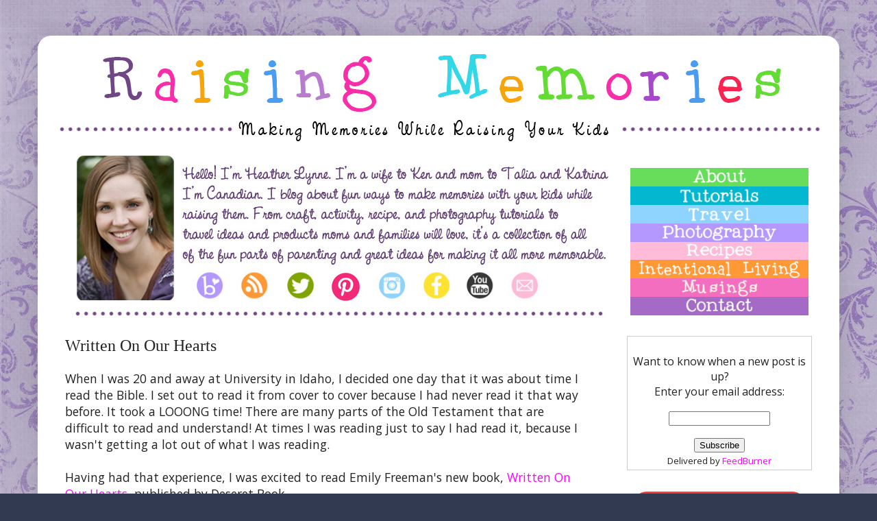

--- FILE ---
content_type: text/html; charset=UTF-8
request_url: https://www.raisingmemories.com/2013/10/written-on-our-hearts.html?m=0
body_size: 26895
content:
<!DOCTYPE html>
<html class='v2' dir='ltr' xmlns='http://www.w3.org/1999/xhtml' xmlns:b='http://www.google.com/2005/gml/b' xmlns:data='http://www.google.com/2005/gml/data' xmlns:expr='http://www.google.com/2005/gml/expr' xmlns:fb='https://www.facebook.com/2008/fbml' xmlns:og='https://ogp.me/ns#'>
<head>
<link href='https://www.blogger.com/static/v1/widgets/335934321-css_bundle_v2.css' rel='stylesheet' type='text/css'/>
<script type='application/ld+json'> 
{
  "@context" : "http://www.schema.org",
  "@type" : "WebSite",
  "name" : "Raising Memories",
  "description" : "Making Memories while raising your kids: craft, activity, recipe and photography tutorials. Travel ideas and products for moms and families.",
  "url" : "raisingmemories.com",
  "logo" : "https://blogger.googleusercontent.com/img/b/R29vZ2xl/AVvXsEjciA_OEoNRQeYb6n8TDbcoWVvXVl54mb5KEeqLBsAL8kb5mNXhWMJzYESiks51CshKwhPDS1bZ_biEnDIjKsPUWK6NXiqLtW9xyl8a3NIn6mRiycZiZxWd7Zo_23GcH0LckO3gdcPeiEMF/s1600/RMTop.jpg",
  "sameAs" : [ 
  	"https://www.instagram.com/raisingmemories",
  	"https://www.facebook.com/raisingmemories", 
  	"https://twitter.com/raisingmemories", 
  	"https://www.youtube.com/raisingmemories"]
}
}
 </script>
<meta content='[Raising Memories focuses on helping parents create great memories with their kids while raising them. From craft, activity, recipe, and photography tutorials to travel ideas and products moms and families will love.' name='description'/>
<meta content='[canadian family travel blogger, kids activities, canadian mom blog, raising children]' name='keywords'/>
<!-- BLOGHER ADS Begin header tag -->
<script type='text/javascript'>
  var blogherads = blogherads || {};
  blogherads.adq = blogherads.adq || [];
</script>
<script async='async' data-cfasync='false' src='https://ads.blogherads.com/static/blogherads.js' type='text/javascript'></script>
<script async='async' data-cfasync='false' src='https://ads.blogherads.com/sk/69/693/693714/29080/header.js' type='text/javascript'></script>
<!-- BLOGHER ADS End header tag -->
<!-- BrandBacker Invisible Badge -->
<a alt='BrandBacker Member' href='https://www.brandbacker.com' target='_blank' title='BrandBacker Member'><img src='https://images.brandbacker.com/badges/no_badge.png'/></a>
<!-- End BrandBacker Invisible Badge -->
<!-- Google Tag Manager for Collective Bias -->
<script type='text/javascript'>
dataLayer = [{
	'trackingID':'UA-50546140-29',
	'javaScriptVersion':'analytics.js',
	'homePageURL':'https://www.raisingmemories.com'
}];
</script>
<noscript><iframe height='0' src='//www.googletagmanager.com/ns.html?id=GTM-PBN79J' style='display:none;visibility:hidden' width='0'></iframe></noscript>
<script type='text/javascript'>/*<![CDATA[*/(function(w,d,s,l,i){w[l]=w[l]||[];
w[l].push({'gtm.start':new Date().getTime(),event:'gtm.js'});
var f=d.getElementsByTagName(s)[0],j=d.createElement(s),dl=l!='dataLayer'?'&l='+l:'';
j.async=true;j.src='//www.googletagmanager.com/gtm.js?id='+i+dl;
f.parentNode.insertBefore(j,f);})(window,document,'script','dataLayer','GTM-PBN79J');
/*]]>*/</script>
<!-- End Google Tag Manager -->
<meta content='IE=EmulateIE7' http-equiv='X-UA-Compatible'/>
<meta content='width=1100' name='viewport'/>
<meta content='text/html; charset=UTF-8' http-equiv='Content-Type'/>
<meta content='blogger' name='generator'/>
<link href='https://www.raisingmemories.com/favicon.ico' rel='icon' type='image/x-icon'/>
<link href='https://www.raisingmemories.com/2013/10/written-on-our-hearts.html' rel='canonical'/>
<link rel="alternate" type="application/atom+xml" title="Raising Memories: Making &amp; Documenting Family Memories - Atom" href="https://www.raisingmemories.com/feeds/posts/default" />
<link rel="alternate" type="application/rss+xml" title="Raising Memories: Making &amp; Documenting Family Memories - RSS" href="https://www.raisingmemories.com/feeds/posts/default?alt=rss" />
<link rel="service.post" type="application/atom+xml" title="Raising Memories: Making &amp; Documenting Family Memories - Atom" href="https://www.blogger.com/feeds/1465867677762395374/posts/default" />

<link rel="alternate" type="application/atom+xml" title="Raising Memories: Making &amp; Documenting Family Memories - Atom" href="https://www.raisingmemories.com/feeds/307216743004867873/comments/default" />
<!--Can't find substitution for tag [blog.ieCssRetrofitLinks]-->
<link href='https://blogger.googleusercontent.com/img/b/R29vZ2xl/AVvXsEh2V80QZeuACyBSNf0x6v-y8_DFn8hKPCI2nDlMKhJvuJeAkedRFJcZ5RjpmPeAUilhdMzPDZxz22RPI2XI5AYYw__V6Oz7O_nJHa8KQm-rh9aOYugTZ3W8N0VGCTe0JuZYdDaXoHTnBsKg/s1600/Written_On_Our_Hearts.jpg' rel='image_src'/>
<meta content='https://www.raisingmemories.com/2013/10/written-on-our-hearts.html' property='og:url'/>
<meta content='Written On Our Hearts' property='og:title'/>
<meta content='Helping parents make great memories while raising kids. Craft, activity, recipe, &amp; photography tutorials. Travel ideas &amp; products for moms &amp; families.' property='og:description'/>
<meta content='https://blogger.googleusercontent.com/img/b/R29vZ2xl/AVvXsEh2V80QZeuACyBSNf0x6v-y8_DFn8hKPCI2nDlMKhJvuJeAkedRFJcZ5RjpmPeAUilhdMzPDZxz22RPI2XI5AYYw__V6Oz7O_nJHa8KQm-rh9aOYugTZ3W8N0VGCTe0JuZYdDaXoHTnBsKg/w1200-h630-p-k-no-nu/Written_On_Our_Hearts.jpg' property='og:image'/>
<meta content='https://blogger.googleusercontent.com/img/b/R29vZ2xl/AVvXsEh2V80QZeuACyBSNf0x6v-y8_DFn8hKPCI2nDlMKhJvuJeAkedRFJcZ5RjpmPeAUilhdMzPDZxz22RPI2XI5AYYw__V6Oz7O_nJHa8KQm-rh9aOYugTZ3W8N0VGCTe0JuZYdDaXoHTnBsKg/s1600/Written_On_Our_Hearts.jpg' property='og:image'/>
<meta content='e44ccdc1915180493ea164ad55c8c93c' name='p:domain_verify'/>
<title>Written On Our Hearts</title>
<style type='text/css'>@font-face{font-family:'Open Sans';font-style:normal;font-weight:400;font-stretch:100%;font-display:swap;src:url(//fonts.gstatic.com/s/opensans/v44/memSYaGs126MiZpBA-UvWbX2vVnXBbObj2OVZyOOSr4dVJWUgsjZ0B4taVIUwaEQbjB_mQ.woff2)format('woff2');unicode-range:U+0460-052F,U+1C80-1C8A,U+20B4,U+2DE0-2DFF,U+A640-A69F,U+FE2E-FE2F;}@font-face{font-family:'Open Sans';font-style:normal;font-weight:400;font-stretch:100%;font-display:swap;src:url(//fonts.gstatic.com/s/opensans/v44/memSYaGs126MiZpBA-UvWbX2vVnXBbObj2OVZyOOSr4dVJWUgsjZ0B4kaVIUwaEQbjB_mQ.woff2)format('woff2');unicode-range:U+0301,U+0400-045F,U+0490-0491,U+04B0-04B1,U+2116;}@font-face{font-family:'Open Sans';font-style:normal;font-weight:400;font-stretch:100%;font-display:swap;src:url(//fonts.gstatic.com/s/opensans/v44/memSYaGs126MiZpBA-UvWbX2vVnXBbObj2OVZyOOSr4dVJWUgsjZ0B4saVIUwaEQbjB_mQ.woff2)format('woff2');unicode-range:U+1F00-1FFF;}@font-face{font-family:'Open Sans';font-style:normal;font-weight:400;font-stretch:100%;font-display:swap;src:url(//fonts.gstatic.com/s/opensans/v44/memSYaGs126MiZpBA-UvWbX2vVnXBbObj2OVZyOOSr4dVJWUgsjZ0B4jaVIUwaEQbjB_mQ.woff2)format('woff2');unicode-range:U+0370-0377,U+037A-037F,U+0384-038A,U+038C,U+038E-03A1,U+03A3-03FF;}@font-face{font-family:'Open Sans';font-style:normal;font-weight:400;font-stretch:100%;font-display:swap;src:url(//fonts.gstatic.com/s/opensans/v44/memSYaGs126MiZpBA-UvWbX2vVnXBbObj2OVZyOOSr4dVJWUgsjZ0B4iaVIUwaEQbjB_mQ.woff2)format('woff2');unicode-range:U+0307-0308,U+0590-05FF,U+200C-2010,U+20AA,U+25CC,U+FB1D-FB4F;}@font-face{font-family:'Open Sans';font-style:normal;font-weight:400;font-stretch:100%;font-display:swap;src:url(//fonts.gstatic.com/s/opensans/v44/memSYaGs126MiZpBA-UvWbX2vVnXBbObj2OVZyOOSr4dVJWUgsjZ0B5caVIUwaEQbjB_mQ.woff2)format('woff2');unicode-range:U+0302-0303,U+0305,U+0307-0308,U+0310,U+0312,U+0315,U+031A,U+0326-0327,U+032C,U+032F-0330,U+0332-0333,U+0338,U+033A,U+0346,U+034D,U+0391-03A1,U+03A3-03A9,U+03B1-03C9,U+03D1,U+03D5-03D6,U+03F0-03F1,U+03F4-03F5,U+2016-2017,U+2034-2038,U+203C,U+2040,U+2043,U+2047,U+2050,U+2057,U+205F,U+2070-2071,U+2074-208E,U+2090-209C,U+20D0-20DC,U+20E1,U+20E5-20EF,U+2100-2112,U+2114-2115,U+2117-2121,U+2123-214F,U+2190,U+2192,U+2194-21AE,U+21B0-21E5,U+21F1-21F2,U+21F4-2211,U+2213-2214,U+2216-22FF,U+2308-230B,U+2310,U+2319,U+231C-2321,U+2336-237A,U+237C,U+2395,U+239B-23B7,U+23D0,U+23DC-23E1,U+2474-2475,U+25AF,U+25B3,U+25B7,U+25BD,U+25C1,U+25CA,U+25CC,U+25FB,U+266D-266F,U+27C0-27FF,U+2900-2AFF,U+2B0E-2B11,U+2B30-2B4C,U+2BFE,U+3030,U+FF5B,U+FF5D,U+1D400-1D7FF,U+1EE00-1EEFF;}@font-face{font-family:'Open Sans';font-style:normal;font-weight:400;font-stretch:100%;font-display:swap;src:url(//fonts.gstatic.com/s/opensans/v44/memSYaGs126MiZpBA-UvWbX2vVnXBbObj2OVZyOOSr4dVJWUgsjZ0B5OaVIUwaEQbjB_mQ.woff2)format('woff2');unicode-range:U+0001-000C,U+000E-001F,U+007F-009F,U+20DD-20E0,U+20E2-20E4,U+2150-218F,U+2190,U+2192,U+2194-2199,U+21AF,U+21E6-21F0,U+21F3,U+2218-2219,U+2299,U+22C4-22C6,U+2300-243F,U+2440-244A,U+2460-24FF,U+25A0-27BF,U+2800-28FF,U+2921-2922,U+2981,U+29BF,U+29EB,U+2B00-2BFF,U+4DC0-4DFF,U+FFF9-FFFB,U+10140-1018E,U+10190-1019C,U+101A0,U+101D0-101FD,U+102E0-102FB,U+10E60-10E7E,U+1D2C0-1D2D3,U+1D2E0-1D37F,U+1F000-1F0FF,U+1F100-1F1AD,U+1F1E6-1F1FF,U+1F30D-1F30F,U+1F315,U+1F31C,U+1F31E,U+1F320-1F32C,U+1F336,U+1F378,U+1F37D,U+1F382,U+1F393-1F39F,U+1F3A7-1F3A8,U+1F3AC-1F3AF,U+1F3C2,U+1F3C4-1F3C6,U+1F3CA-1F3CE,U+1F3D4-1F3E0,U+1F3ED,U+1F3F1-1F3F3,U+1F3F5-1F3F7,U+1F408,U+1F415,U+1F41F,U+1F426,U+1F43F,U+1F441-1F442,U+1F444,U+1F446-1F449,U+1F44C-1F44E,U+1F453,U+1F46A,U+1F47D,U+1F4A3,U+1F4B0,U+1F4B3,U+1F4B9,U+1F4BB,U+1F4BF,U+1F4C8-1F4CB,U+1F4D6,U+1F4DA,U+1F4DF,U+1F4E3-1F4E6,U+1F4EA-1F4ED,U+1F4F7,U+1F4F9-1F4FB,U+1F4FD-1F4FE,U+1F503,U+1F507-1F50B,U+1F50D,U+1F512-1F513,U+1F53E-1F54A,U+1F54F-1F5FA,U+1F610,U+1F650-1F67F,U+1F687,U+1F68D,U+1F691,U+1F694,U+1F698,U+1F6AD,U+1F6B2,U+1F6B9-1F6BA,U+1F6BC,U+1F6C6-1F6CF,U+1F6D3-1F6D7,U+1F6E0-1F6EA,U+1F6F0-1F6F3,U+1F6F7-1F6FC,U+1F700-1F7FF,U+1F800-1F80B,U+1F810-1F847,U+1F850-1F859,U+1F860-1F887,U+1F890-1F8AD,U+1F8B0-1F8BB,U+1F8C0-1F8C1,U+1F900-1F90B,U+1F93B,U+1F946,U+1F984,U+1F996,U+1F9E9,U+1FA00-1FA6F,U+1FA70-1FA7C,U+1FA80-1FA89,U+1FA8F-1FAC6,U+1FACE-1FADC,U+1FADF-1FAE9,U+1FAF0-1FAF8,U+1FB00-1FBFF;}@font-face{font-family:'Open Sans';font-style:normal;font-weight:400;font-stretch:100%;font-display:swap;src:url(//fonts.gstatic.com/s/opensans/v44/memSYaGs126MiZpBA-UvWbX2vVnXBbObj2OVZyOOSr4dVJWUgsjZ0B4vaVIUwaEQbjB_mQ.woff2)format('woff2');unicode-range:U+0102-0103,U+0110-0111,U+0128-0129,U+0168-0169,U+01A0-01A1,U+01AF-01B0,U+0300-0301,U+0303-0304,U+0308-0309,U+0323,U+0329,U+1EA0-1EF9,U+20AB;}@font-face{font-family:'Open Sans';font-style:normal;font-weight:400;font-stretch:100%;font-display:swap;src:url(//fonts.gstatic.com/s/opensans/v44/memSYaGs126MiZpBA-UvWbX2vVnXBbObj2OVZyOOSr4dVJWUgsjZ0B4uaVIUwaEQbjB_mQ.woff2)format('woff2');unicode-range:U+0100-02BA,U+02BD-02C5,U+02C7-02CC,U+02CE-02D7,U+02DD-02FF,U+0304,U+0308,U+0329,U+1D00-1DBF,U+1E00-1E9F,U+1EF2-1EFF,U+2020,U+20A0-20AB,U+20AD-20C0,U+2113,U+2C60-2C7F,U+A720-A7FF;}@font-face{font-family:'Open Sans';font-style:normal;font-weight:400;font-stretch:100%;font-display:swap;src:url(//fonts.gstatic.com/s/opensans/v44/memSYaGs126MiZpBA-UvWbX2vVnXBbObj2OVZyOOSr4dVJWUgsjZ0B4gaVIUwaEQbjA.woff2)format('woff2');unicode-range:U+0000-00FF,U+0131,U+0152-0153,U+02BB-02BC,U+02C6,U+02DA,U+02DC,U+0304,U+0308,U+0329,U+2000-206F,U+20AC,U+2122,U+2191,U+2193,U+2212,U+2215,U+FEFF,U+FFFD;}</style>
<style id='page-skin-1' type='text/css'><!--
/*
-----------------------------------------------
Blogger Template Style
Name:     Simple
Designer: Josh Peterson
URL:      www.noaesthetic.com
----------------------------------------------- */
/* Variable definitions
====================
<Variable name="keycolor" description="Main Color" type="color" default="#66bbdd"/>
<Group description="Page Text" selector="
">
<Variable name="body.font" description="Font" type="font"
default="normal normal 12px Arial, Tahoma, Helvetica, FreeSans, sans-serif"/>
<Variable name="body.text.color" description="Text Color" type="color" default="#222222"/>
</Group>
<Group description="Backgrounds" selector=".body-fauxcolumns-outer">
<Variable name="body.background.color" description="Outer Background" type="color" default="#66bbdd"/>
<Variable name="content.background.color" description="Main Background" type="color" default="#ffffff"/>
<Variable name="header.background.color" description="Header Background" type="color" default="transparent"/>
</Group>
<Group description="Links" selector=".main-outer">
<Variable name="link.color" description="Link Color" type="color" default="#2288bb"/>
<Variable name="link.visited.color" description="Visited Color" type="color" default="#888888"/>
<Variable name="link.hover.color" description="Hover Color" type="color" default="#33aaff"/>
</Group>
<Group description="Blog Title" selector=".header h1">
<Variable name="header.font" description="Font" type="font"
default="normal normal 60px Arial, Tahoma, Helvetica, FreeSans, sans-serif"/>
<Variable name="header.text.color" description="Title Color" type="color" default="#3399bb" />
</Group>
<Group description="Blog Description" selector=".header .description">
<Variable name="description.text.color" description="Description Color" type="color"
default="#777777" />
</Group>
<Group description="Tabs Text" selector=".tabs-inner .widget li a">
<Variable name="tabs.font" description="Font" type="font"
default="normal normal 14px Arial, Tahoma, Helvetica, FreeSans, sans-serif"/>
<Variable name="tabs.text.color" description="Text Color" type="color" default="#999999"/>
<Variable name="tabs.selected.text.color" description="Selected Color" type="color" default="#000000"/>
</Group>
<Group description="Tabs Background" selector=".tabs-outer .PageList">
<Variable name="tabs.background.color" description="Background Color" type="color" default="#f5f5f5"/>
<Variable name="tabs.selected.background.color" description="Selected Color" type="color" default="#eeeeee"/>
</Group>
<Group description="Post Title" selector="h3.post-title, .comments h4">
<Variable name="post.title.font" description="Font" type="font"
default="normal normal 22px Arial, Tahoma, Helvetica, FreeSans, sans-serif"/>
</Group>
<Group description="Date Header" selector=".date-header">
<Variable name="date.header.color" description="Text Color" type="color"
default="#222222"/>
<Variable name="date.header.background.color" description="Background Color" type="color"
default="transparent"/>
</Group>
<Group description="Post Footer" selector=".post-footer">
<Variable name="post.footer.text.color" description="Text Color" type="color" default="#666666"/>
<Variable name="post.footer.background.color" description="Background Color" type="color"
default="#f9f9f9"/>
<Variable name="post.footer.border.color" description="Shadow Color" type="color" default="#eeeeee"/>
</Group>
<Group description="Gadgets" selector="h2">
<Variable name="widget.title.font" description="Title Font" type="font"
default="normal bold 11px Arial, Tahoma, Helvetica, FreeSans, sans-serif"/>
<Variable name="widget.title.text.color" description="Title Color" type="color" default="#000000"/>
<Variable name="widget.alternate.text.color" description="Alternate Color" type="color" default="#999999"/>
</Group>
<Group description="Images" selector=".main-inner">
<Variable name="image.background.color" description="Background Color" type="color" default="#ffffff"/>
<Variable name="image.border.color" description="Border Color" type="color" default="#eeeeee"/>
<Variable name="image.text.color" description="Caption Text Color" type="color" default="#222222"/>
</Group>
<Group description="Accents" selector=".content-inner">
<Variable name="body.rule.color" description="Separator Line Color" type="color" default="#eeeeee"/>
<Variable name="tabs.border.color" description="Tabs Border Color" type="color" default="#ffffff"/>
</Group>
<Variable name="body.background" description="Body Background" type="background"
color="#313a51" default="$(color) none repeat scroll top left"/>
<Variable name="body.background.override" description="Body Background Override" type="string" default=""/>
<Variable name="body.background.gradient.cap" description="Body Gradient Cap" type="url"
default="url(https://www.blogblog.com/1kt/simple/gradients_light.png)"/>
<Variable name="body.background.gradient.tile" description="Body Gradient Tile" type="url"
default="url(https://www.blogblog.com/1kt/simple/body_gradient_tile_light.png)"/>
<Variable name="content.background.color.selector" description="Content Background Color Selector" type="string" default=".content-inner"/>
<Variable name="content.padding" description="Content Padding" type="length" default="10px"/>
<Variable name="content.padding.horizontal" description="Content Horizontal Padding" type="length" default="10px"/>
<Variable name="content.shadow.spread" description="Content Shadow Spread" type="length" default="40px"/>
<Variable name="content.shadow.spread.webkit" description="Content Shadow Spread (WebKit)" type="length" default="5px"/>
<Variable name="content.shadow.spread.ie" description="Content Shadow Spread (IE)" type="length" default="10px"/>
<Variable name="main.border.width" description="Main Border Width" type="length" default="0"/>
<Variable name="header.background.gradient" description="Header Gradient" type="url" default="none"/>
<Variable name="header.shadow.offset.left" description="Header Shadow Offset Left" type="length" default="-1px"/>
<Variable name="header.shadow.offset.top" description="Header Shadow Offset Top" type="length" default="-1px"/>
<Variable name="header.shadow.spread" description="Header Shadow Spread" type="length" default="1px"/>
<Variable name="header.padding" description="Header Padding" type="length" default="30px"/>
<Variable name="header.border.size" description="Header Border Size" type="length" default="1px"/>
<Variable name="header.bottom.border.size" description="Header Bottom Border Size" type="length" default="0"/>
<Variable name="header.border.horizontalsize" description="Header Horizontal Border Size" type="length" default="0"/>
<Variable name="description.text.size" description="Description Text Size" type="string" default="140%"/>
<Variable name="tabs.margin.top" description="Tabs Margin Top" type="length" default="0" />
<Variable name="tabs.margin.side" description="Tabs Side Margin" type="length" default="30px" />
<Variable name="tabs.background.gradient" description="Tabs Background Gradient" type="url"
default="url(https://www.blogblog.com/1kt/simple/gradients_light.png)"/>
<Variable name="tabs.border.width" description="Tabs Border Width" type="length" default="1px"/>
<Variable name="tabs.bevel.border.width" description="Tabs Bevel Border Width" type="length" default="1px"/>
<Variable name="date.header.padding" description="Date Header Padding" type="string" default="inherit"/>
<Variable name="date.header.letterspacing" description="Date Header Letter Spacing" type="string" default="inherit"/>
<Variable name="date.header.margin" description="Date Header Margin" type="string" default="inherit"/>
<Variable name="post.margin.bottom" description="Post Bottom Margin" type="length" default="25px"/>
<Variable name="image.border.small.size" description="Image Border Small Size" type="length" default="2px"/>
<Variable name="image.border.large.size" description="Image Border Large Size" type="length" default="5px"/>
<Variable name="page.width.selector" description="Page Width Selector" type="string" default=".region-inner"/>
<Variable name="page.width" description="Page Width" type="string" default="auto"/>
<Variable name="main.section.margin" description="Main Section Margin" type="length" default="15px"/>
<Variable name="main.padding" description="Main Padding" type="length" default="15px"/>
<Variable name="main.padding.top" description="Main Padding Top" type="length" default="30px"/>
<Variable name="main.padding.bottom" description="Main Padding Bottom" type="length" default="30px"/>
<Variable name="paging.background"
color="#ffffff"
description="Background of blog paging area" type="background"
default="transparent none no-repeat scroll top center"/>
<Variable name="footer.bevel" description="Bevel border length of footer" type="length" default="0"/>
<Variable name="mobile.background.overlay" description="Mobile Background Overlay" type="string"
default="transparent none repeat scroll top left"/>
<Variable name="mobile.background.size" description="Mobile Background Size" type="string" default="auto"/>
<Variable name="mobile.button.color" description="Mobile Button Color" type="color" default="#ffffff" />
<Variable name="startSide" description="Side where text starts in blog language" type="automatic" default="left"/>
<Variable name="endSide" description="Side where text ends in blog language" type="automatic" default="right"/>
*/
/* Content
----------------------------------------------- */
#Navbar1 {
margin: 0;
padding: 0;
display: none;
visibility: hidden;
}
body {
font: normal normal 16px Open Sans;
color: #222222;
background: #313a51 url(https://3.bp.blogspot.com/-J0aIytjx8xg/ToPF6Cxh0fI/AAAAAAAABxo/l2fueuY7LF0/s0/bkgrdswirls.jpg) repeat scroll top left;
padding: 0 40px 40px 40px;
}
html body .region-inner {
min-width: 0;
max-width: 100%;
width: auto;
}
a:link {
text-decoration:none;
color: #ff00ff;
}
a:visited {
text-decoration:none;
color: #ff9900;
}
a:hover {
text-decoration:underline;
color: #a37fff;
}
.body-fauxcolumn-outer .fauxcolumn-inner {
background: transparent none repeat scroll top left;
_background-image: none;
}
.body-fauxcolumn-outer .cap-top {
position: absolute;
z-index: 1;
height: 400px;
width: 100%;
background: #313a51 url(https://3.bp.blogspot.com/-J0aIytjx8xg/ToPF6Cxh0fI/AAAAAAAABxo/l2fueuY7LF0/s0/bkgrdswirls.jpg) repeat scroll top left;
}
.body-fauxcolumn-outer .cap-top .cap-left {
width: 100%;
background: transparent none repeat-x scroll top left;
_background-image: none;
}
.content-outer {
-moz-box-shadow: 0 0 40px rgba(0, 0, 0, .15);
-webkit-box-shadow: 0 0 5px rgba(0, 0, 0, .15);
-goog-ms-box-shadow: 0 0 10px #333333;
box-shadow: 0 0 40px rgba(0, 0, 0, .15);
margin-bottom: 1px;
}
.content-inner {
padding: 10px 10px;
}
.content-inner {
background-color: #ffffff;
}
/* Header
----------------------------------------------- */
.header-outer {
background: #ffffff url(https://www.blogblog.com/1kt/simple/gradients_light.png) repeat-x scroll 0 -400px;
_background-image: none;
}
.Header h1 {
font: normal normal 48px Georgia, Utopia, 'Palatino Linotype', Palatino, serif;
color: #ffffff;
text-shadow: 1px 2px 3px rgba(0, 0, 0, .2);
}
.Header h1 a {
color: #ffffff;
}
.Header .description {
font-size: 140%;
color: #ffffff;
}
.header-inner .Header .titlewrapper {
padding: 22px 30px;
}
.header-inner .Header .descriptionwrapper {
padding: 0 30px;
}
/* Tabs
----------------------------------------------- */
.tabs-inner .section:first-child {
border-top: 0 solid #eee5dd;
}
.tabs-inner .section:first-child ul {
margin-top: -0;
border-top: 0 solid #eee5dd;
border-left: 0 solid #eee5dd;
border-right: 0 solid #eee5dd;
}
.tabs-inner .widget ul {
background: #f0eeff none repeat-x scroll 0 -800px;
_background-image: none;
border-bottom: 1px solid #eee5dd;
margin-top: 0;
margin-left: -30px;
margin-right: -30px;
}
.tabs-inner .widget li a {
display: inline-block;
padding: .6em 1em;
font: normal normal 16px Georgia, Utopia, 'Palatino Linotype', Palatino, serif;
color: #777799;
border-left: 1px solid #ffffff;
border-right: 1px solid #eee5dd;
}
.tabs-inner .widget li:first-child a {
border-left: none;
}
.tabs-inner .widget li.selected a, .tabs-inner .widget li a:hover {
color: #000000;
background-color: #f0eeff;
text-decoration: none;
}
/* Columns
----------------------------------------------- */
.main-outer {
border-top: 0 solid #ffffff;
}
.fauxcolumn-left-outer .fauxcolumn-inner {
border-right: 1px solid #ffffff;
}
.fauxcolumn-right-outer .fauxcolumn-inner {
border-left: 1px solid #ffffff;
}
/* Headings
----------------------------------------------- */
.Header h2 a {
margin: 0 0 1em 0;
font: normal bold 12px Georgia, Utopia, 'Palatino Linotype', Palatino, serif;
color: #000000;
text-transform: uppercase;
}
/* Widgets
----------------------------------------------- */
.widget .zippy {
color: #999999;
text-shadow: 2px 2px 1px rgba(0, 0, 0, .1);
}
.widget .popular-posts ul {
list-style: none;
}
/* Posts
----------------------------------------------- */
.date-header span {
background-color: transparent;
color: #222222;
padding: inherit;
letter-spacing: inherit;
margin: inherit;
}
.main-inner {
padding-top: 30px;
padding-bottom: 30px;
}
.main-inner .column-center-inner {
padding: 0 15px;
}
.main-inner .column-center-inner .section {
margin: 0 15px;
}
.post {
margin: 0 0 25px 0;
}
h3.post-title, .comments h4 {
font: normal normal 24px Georgia, Utopia, 'Palatino Linotype', Palatino, serif;
margin: .75em 0 0;
}
.post-body {
font-size: 110%;
line-height: 1.4;
position: relative;
}
.post-body img, .post-body .tr-caption-container, .Profile img, .Image img,
.BlogList .item-thumbnail img {
padding: 0px;
background: #ffffff;
border: 1px solid #ffffff;
-moz-box-shadow: 1px 1px 5px rgba(0, 0, 0, 0);
-webkit-box-shadow: 1px 1px 5px rgba(0, 0, 0, 0);
box-shadow: 1px 1px 5px rgba(0, 0, 0, 0);
}
.post-body img, .post-body .tr-caption-container {
padding: 0px;
}
.post-body .tr-caption-container {
color: #222222;
}
.post-body .tr-caption-container img {
padding: 0;
background: transparent;
border: none;
-moz-box-shadow: 0 0 0 rgba(0, 0, 0, 0);
-webkit-box-shadow: 0 0 0 rgba(0, 0, 0, 0);
box-shadow: 0 0 0 rgba(0, 0, 0, 0);
}
.post-header {
margin: 0 0 1.5em;
line-height: 1.6;
font-size: 90%;
}
.post-footer {
margin: 20px -2px 0;
padding: 5px 10px;
color: #4a4a4a;
background-color: #ecddf6;
border-bottom: 1px solid #a799cc;
line-height: 1.6;
font-size: 90%;
}
#comments .comment-author {
padding-top: 1.5em;
border-top: 1px solid #ffffff;
background-position: 0 1.5em;
}
#comments .comment-author:first-child {
padding-top: 0;
border-top: none;
}
.avatar-image-container {
margin: .2em 0 0;
}
#comments .avatar-image-container img {
border: 1px solid #ffffff;
}
/* Accents
---------------------------------------------- */
.section-columns td.columns-cell {
border-left: 1px solid #ffffff;
}
.blog-pager {
background: transparent none no-repeat scroll top center;
}
.blog-pager-older-link, .home-link,
.blog-pager-newer-link {
background-color: #ffffff;
padding: 5px;
}
.footer-outer {
border-top: 0 dashed #bbbbbb;
}
/* Mobile
----------------------------------------------- */
body.mobile  {
background-size: auto;
}
.mobile .body-fauxcolumn-outer {
background: transparent none repeat scroll top left;
}
.mobile .body-fauxcolumn-outer .cap-top {
background-size: 100% auto;
}
.mobile .content-outer {
-webkit-box-shadow: 0 0 3px rgba(0, 0, 0, .15);
box-shadow: 0 0 3px rgba(0, 0, 0, .15);
padding: 0 40px;
}
body.mobile .AdSense {
margin: 0 -40px;
}
.mobile .tabs-inner .widget ul {
margin-left: 0;
margin-right: 0;
}
.mobile .post {
margin: 0;
}
.mobile .main-inner .column-center-inner .section {
margin: 0;
}
.mobile .date-header span {
padding: 0.1em 10px;
margin: 0 -10px;
}
.mobile h3.post-title {
margin: 0;
}
.mobile .blog-pager {
background: transparent none no-repeat scroll top center;
}
.mobile .footer-outer {
border-top: none;
}
.mobile .main-inner, .mobile .footer-inner {
background-color: #ffffff;
}
.mobile-index-contents {
color: #222222;
}
.mobile-link-button {
background-color: #ff00ff;
}
.mobile-link-button a:link, .mobile-link-button a:visited {
color: #ffffff;
}
.mobile .tabs-inner .section:first-child {
border-top: none;
}
.mobile .tabs-inner .PageList .widget-content {
background-color: #f0eeff;
color: #000000;
border-top: 1px solid #eee5dd;
border-bottom: 1px solid #eee5dd;
}
.mobile .tabs-inner .PageList .widget-content .pagelist-arrow {
border-left: 1px solid #eee5dd;
}
h3.post-title {
margin-top: -10px !important;
}
.linkwithin_inner {margin:0 auto !important;}
.linkwithin_posts a {border:none !important;}
.linkwithin_text {font-family:molengo,arial,tahoma;font-size:15px;}img {vertical-align:top}
.header-inner {
margin-bottom: -25px!important;
}.header-outer { border-radius: 60px; -moz-border-radius: 60px; -webkit-border-radius: 60px; } .content-inner { border-radius: 20px; -moz-border-radius: 20px; -webkit-border-radius: 20px; }
.widget.ContactForm {
display: none;
}
/* BloggerSentral Recent Posts Image Gallery CSS Start */
.bsrp-gallery {padding:10px; clear:both;}
.bsrp-gallery:after {content: "";display: table;clear: both;}
.bsrp-gallery .bs-item a {position: relative;float:left;margin: 0 15px 15px 0 !important;text-decoration:none;}
.bsrp-gallery .bs-item .ptitle {background: rgba(0, 0, 0, 0.5); background: #7f7f7f\9; display: block; clear: left; font-size: 11px; line-height:1.3em; height: 2.6em; position: absolute; text-align: left; bottom: 10%; color:#fff; padding:2px 5px; word-wrap: break-word; overflow:hidden;}
.bsrp-gallery a img {background: #eee; float: left; padding: 5px; box-shadow: 1px 1px 3px rgba(0, 0, 0, 0.5); -moz-box-shadow: 1px 1px 3px rgba(0, 0, 0, 0.5); -webkit-box-shadow: 1px 1px 3px rgba(0, 0, 0, 0.5); transition: background-color 0.4s; -webkit-transition: background-color 0.4s; -moz-transition: background-color 0.4s;}
.bsrp-gallery a:hover img {background: #ee7e22;}
/* BloggerSentral Recent Posts Image Gallery CSS End */
.comment-content a {
display: none;
}
/* Eliminates links people try to leave in comments */
--></style>
<style id='template-skin-1' type='text/css'><!--
body {
min-width: 1170px;
}
.content-outer, .content-fauxcolumn-outer, .region-inner {
min-width: 1170px;
max-width: 1170px;
_width: 1170px;
}
.main-inner .columns {
padding-left: 0px;
padding-right: 330px;
}
.main-inner .fauxcolumn-center-outer {
left: 0px;
right: 330px;
/* IE6 does not respect left and right together */
_width: expression(this.parentNode.offsetWidth -
parseInt("0px") -
parseInt("330px") + 'px');
}
.main-inner .fauxcolumn-left-outer {
width: 0px;
}
.main-inner .fauxcolumn-right-outer {
width: 330px;
}
.main-inner .column-left-outer {
width: 0px;
right: 100%;
margin-left: -0px;
}
.main-inner .column-right-outer {
width: 330px;
margin-right: -330px;
}
#layout {
min-width: 0;
}
#layout .content-outer {
min-width: 0;
width: 800px;
}
#layout .region-inner {
min-width: 0;
width: auto;
}
--></style>
<link href='https://heatherlynne.webs.com/sifr.css' media='all' rel='stylesheet' type='text/css'/>
<script src='https://heatherlynne.webs.com/sifr.js' type='text/javascript'></script>
<script src='https://heatherlynne.webs.com/blogger-sifr.js' type='text/javascript'></script>
<script type='text/javascript'>

  var _gaq = _gaq || [];
  _gaq.push(['_setAccount', 'UA-12971975-2']);
  _gaq.push(['_trackPageview']);

  (function() {
    var ga = document.createElement('script'); ga.type = 'text/javascript'; ga.async = true;
    ga.src = ('https:' == document.location.protocol ? 'https://ssl' : 'https://www') + '.google-analytics.com/ga.js';
    var s = document.getElementsByTagName('script')[0]; s.parentNode.insertBefore(ga, s);
  })();

</script>
<script type='text/javascript'>

  var _gaq = _gaq || [];
  _gaq.push(['_setAccount', 'UA-12971975-1']);
  _gaq.push(['_trackPageview']);

  (function() {
    var ga = document.createElement('script'); ga.type = 'text/javascript'; ga.async = true;
    ga.src = ('https:' == document.location.protocol ? 'https://ssl' : 'https://www') + '.google-analytics.com/ga.js';
    var s = document.getElementsByTagName('script')[0]; s.parentNode.insertBefore(ga, s);
  })();

</script>
<meta content='5k0k5v9sis873zp983FqB5ezFoket7' data-verify='4sponsor'/>
<!-- Open Graph Meta Tags BEGIN -->
<meta content='Written On Our Hearts' property='og:title'/>
<meta content='https://www.raisingmemories.com/2013/10/written-on-our-hearts.html' property='og:url'/>
<meta content='article' property='og:type'/>
<meta content='Raising Memories: Making &amp; Documenting Family Memories' property='og:site_name'/>
<meta content='https://blogger.googleusercontent.com/img/b/R29vZ2xl/AVvXsEh2V80QZeuACyBSNf0x6v-y8_DFn8hKPCI2nDlMKhJvuJeAkedRFJcZ5RjpmPeAUilhdMzPDZxz22RPI2XI5AYYw__V6Oz7O_nJHa8KQm-rh9aOYugTZ3W8N0VGCTe0JuZYdDaXoHTnBsKg/s72-c/Written_On_Our_Hearts.jpg' property='og:image'/>
<!-- Open Graph Meta Tags END -->
<script>
// Blogger Recent Posts Gallery by Bloggersentral.com
// Tutorial at https://www.bloggersentral.com/2013/05/recent-posts-image-gallery-for-blogger.html 
// Free to use or share, but please keep this notice intact.
//<![CDATA[
function bsrpGallery(root) {
    var entries = root.feed.entry || [];
    var html = ['<div class="bsrp-gallery nopin" title="Get this from BloggerSentral.com">'];
    for (var i = 0; i < entries.length; ++i) {
        var post = entries[i];
        var postTitle = post.title.$t;
        var orgImgUrl = post.media$thumbnail ? post.media$thumbnail.url : 'https://blogger.googleusercontent.com/img/b/R29vZ2xl/AVvXsEiHdPf_JscHNeUVA7EfkWGpCx3JSrUNh5gkIdBXWfR7qhLu9HSdHYvhm8em1gx3OySVIqZrQUQK_ZgbyNmBd2d6R6kkvHpr6DlU0uBDjF-x-fbtU610WWTsR4SJWPGWuWTplMDJEEY72D4S/s72-c/default+image.png';
        var newImgUrl = orgImgUrl.replace('s72-c', 's' + bsrpg_thumbSize + '-c');
        var links = post.link || [];
        for (var j = 0; j < links.length; ++j) {
            if (links[j].rel == 'alternate') break;
        }
        var postUrl = links[j].href;
        var imgTag = '<img src="' + newImgUrl + '" width="' + bsrpg_thumbSize + '" height="' + bsrpg_thumbSize + '"/>';
        var pTitle = bsrpg_showTitle ? '<span class="ptitle">' + postTitle + '</span>' : '';
        var item = '<a href="' + postUrl + '" target="_blank" title="' + postTitle + '">' + imgTag + pTitle + '</a>';
        html.push('<div class="bs-item">', item, '</div>');
    }
    html.push('</div>');
    document.write(html.join(""));
}
//]]>
</script>
<link href='https://www.blogger.com/dyn-css/authorization.css?targetBlogID=1465867677762395374&amp;zx=5c9a94a0-c67d-41a1-96ce-5a20b7e878c3' media='none' onload='if(media!=&#39;all&#39;)media=&#39;all&#39;' rel='stylesheet'/><noscript><link href='https://www.blogger.com/dyn-css/authorization.css?targetBlogID=1465867677762395374&amp;zx=5c9a94a0-c67d-41a1-96ce-5a20b7e878c3' rel='stylesheet'/></noscript>
<meta name='google-adsense-platform-account' content='ca-host-pub-1556223355139109'/>
<meta name='google-adsense-platform-domain' content='blogspot.com'/>

</head>
<body class='loading'>
<div class='navbar section' id='navbar'><div class='widget Navbar' data-version='1' id='Navbar1'><script type="text/javascript">
    function setAttributeOnload(object, attribute, val) {
      if(window.addEventListener) {
        window.addEventListener('load',
          function(){ object[attribute] = val; }, false);
      } else {
        window.attachEvent('onload', function(){ object[attribute] = val; });
      }
    }
  </script>
<div id="navbar-iframe-container"></div>
<script type="text/javascript" src="https://apis.google.com/js/platform.js"></script>
<script type="text/javascript">
      gapi.load("gapi.iframes:gapi.iframes.style.bubble", function() {
        if (gapi.iframes && gapi.iframes.getContext) {
          gapi.iframes.getContext().openChild({
              url: 'https://www.blogger.com/navbar/1465867677762395374?po\x3d307216743004867873\x26origin\x3dhttps://www.raisingmemories.com',
              where: document.getElementById("navbar-iframe-container"),
              id: "navbar-iframe"
          });
        }
      });
    </script><script type="text/javascript">
(function() {
var script = document.createElement('script');
script.type = 'text/javascript';
script.src = '//pagead2.googlesyndication.com/pagead/js/google_top_exp.js';
var head = document.getElementsByTagName('head')[0];
if (head) {
head.appendChild(script);
}})();
</script>
</div></div>
<div class='body-fauxcolumns'>
<div class='fauxcolumn-outer body-fauxcolumn-outer'>
<div class='cap-top'>
<div class='cap-left'></div>
<div class='cap-right'></div>
</div>
<div class='fauxborder-left'>
<div class='fauxborder-right'></div>
<div class='fauxcolumn-inner'>
</div>
</div>
<div class='cap-bottom'>
<div class='cap-left'></div>
<div class='cap-right'></div>
</div>
</div>
</div>
<div class='content'>
<div class='content-fauxcolumns'>
<div class='fauxcolumn-outer content-fauxcolumn-outer'>
<div class='cap-top'>
<div class='cap-left'></div>
<div class='cap-right'></div>
</div>
<div class='fauxborder-left'>
<div class='fauxborder-right'></div>
<div class='fauxcolumn-inner'>
</div>
</div>
<div class='cap-bottom'>
<div class='cap-left'></div>
<div class='cap-right'></div>
</div>
</div>
</div>
<div class='content-outer'>
<div class='content-cap-top cap-top'>
<div class='cap-left'></div>
<div class='cap-right'></div>
</div>
<div class='fauxborder-left content-fauxborder-left'>
<div class='fauxborder-right content-fauxborder-right'></div>
<div class='content-inner'>
<header>
<div class='header-outer'>
<div class='header-cap-top cap-top'>
<div class='cap-left'></div>
<div class='cap-right'></div>
</div>
<div class='fauxborder-left header-fauxborder-left'>
<div class='fauxborder-right header-fauxborder-right'></div>
<div align='center' class='region-inner header-inner'>
<div class='header section' id='header'><div class='widget Header' data-version='1' id='Header1'>
<div id='header-inner'>
<a href='https://www.raisingmemories.com/?m=0' style='display: block'>
<img alt='Raising Memories: Making &amp; Documenting Family Memories' height='156px; ' id='Header1_headerimg' src='https://blogger.googleusercontent.com/img/b/R29vZ2xl/AVvXsEjciA_OEoNRQeYb6n8TDbcoWVvXVl54mb5KEeqLBsAL8kb5mNXhWMJzYESiks51CshKwhPDS1bZ_biEnDIjKsPUWK6NXiqLtW9xyl8a3NIn6mRiycZiZxWd7Zo_23GcH0LckO3gdcPeiEMF/s1600/RMTop.jpg' style='display: block' width='1160px; '/>
</a>
</div>
</div></div>
</div>
</div>
<div class='header-cap-bottom cap-bottom'>
<div class='cap-left'></div>
<div class='cap-right'></div>
</div>
</div>
</header>
<div class='tabs-outer'>
<div class='tabs-cap-top cap-top'>
<div class='cap-left'></div>
<div class='cap-right'></div>
</div>
<div class='fauxborder-left tabs-fauxborder-left'>
<div class='fauxborder-right tabs-fauxborder-right'></div>
<div class='region-inner tabs-inner'>
<div class='tabs no-items section' id='crosscol'></div>
<div class='tabs no-items section' id='crosscol-overflow'></div>
</div>
</div>
<div class='tabs-cap-bottom cap-bottom'>
<div class='cap-left'></div>
<div class='cap-right'></div>
</div>
</div>
<div class='main-outer'>
<div class='main-cap-top cap-top'>
<div class='cap-left'></div>
<div class='cap-right'></div>
</div>
<div class='fauxborder-left main-fauxborder-left'>
<div class='fauxborder-right main-fauxborder-right'></div>
<div class='region-inner main-inner'>
<div class='columns fauxcolumns'>
<div class='fauxcolumn-outer fauxcolumn-center-outer'>
<div class='cap-top'>
<div class='cap-left'></div>
<div class='cap-right'></div>
</div>
<div class='fauxborder-left'>
<div class='fauxborder-right'></div>
<div class='fauxcolumn-inner'>
</div>
</div>
<div class='cap-bottom'>
<div class='cap-left'></div>
<div class='cap-right'></div>
</div>
</div>
<div class='fauxcolumn-outer fauxcolumn-left-outer'>
<div class='cap-top'>
<div class='cap-left'></div>
<div class='cap-right'></div>
</div>
<div class='fauxborder-left'>
<div class='fauxborder-right'></div>
<div class='fauxcolumn-inner'>
</div>
</div>
<div class='cap-bottom'>
<div class='cap-left'></div>
<div class='cap-right'></div>
</div>
</div>
<div class='fauxcolumn-outer fauxcolumn-right-outer'>
<div class='cap-top'>
<div class='cap-left'></div>
<div class='cap-right'></div>
</div>
<div class='fauxborder-left'>
<div class='fauxborder-right'></div>
<div class='fauxcolumn-inner'>
</div>
</div>
<div class='cap-bottom'>
<div class='cap-left'></div>
<div class='cap-right'></div>
</div>
</div>
<!-- corrects IE6 width calculation -->
<div class='columns-inner'>
<div class='column-center-outer'>
<div class='column-center-inner'>
<div class='main section' id='main'><div class='widget HTML' data-version='1' id='HTML4'>
<div class='widget-content'>
<img src="https://blogger.googleusercontent.com/img/b/R29vZ2xl/AVvXsEiIhVyh3CYSk9-3i2p8ioDXDzYhGH-QhIEjN3BgXonnpWaiu1SdLargBltG7ESMaR00BuvLv_9MZjdSQLiAGIRfbsoiDyyF6jrByyUXS4iovl9OpQT71RxEyLf3sVnvdjB8PbA7FB2NT91l/s1600/Profile2016.jpg" border="0" /><img src="https://blogger.googleusercontent.com/img/b/R29vZ2xl/AVvXsEjYlb4Oo_xYfjxYdlD0FFYGHqq7mp8sfWSp07p9cmwLoFzJueQv463mfmpN36z8j2xEO6gUyx3Pm9A3ShL3W8JHKuT7PklABOowcxS8SiIUuogNKoIr3RQssPJGVIFyka8iehz_7_IZMNuu/s1600/1-1.jpg" border="0" />  &nbsp;&nbsp;  <a target="_blank" href="https://www.bloglovin.com/en/blog/3541529"><img src="https://blogger.googleusercontent.com/img/b/R29vZ2xl/AVvXsEg84n1p5W2dRVV5zgXfrWQLnopWTJaEhyphenhyphenpqJexmerG-scfoAIgjippg55OTzPZCQ-fiSsa60IwbgKa1p56iD6ER4nHgaiTA-iU8AEnDnM__wlwA0X-5FALoXIDqGpWPCK15wbRNPuMhrgsC/s1600/1-2-bloglovin.jpg" height=55 border="0"/></a><a target="_blank" href="https://heathernow.blogspot.com/feeds/posts/default"><img src="https://blogger.googleusercontent.com/img/b/R29vZ2xl/AVvXsEgjFvTOfVCGiCrNbi1B3HOf6DQ_txni9ox0gcDxuLQq2SHcuxDq3q3SL2GJJAJhcqnABVTNXY-wHqVOO2BY-hT48_IwNZWk0ML0Ry9BJ4Z5Trc0zgtH4X1OhyphenhyphenMGqFoFgjJFhXXLemtbRQYc/s1600/1-3-rss.jpg" height=55 border="0"/></a><a target="_blank" href="https://twitter.com/raisingmemories"><img src="https://blogger.googleusercontent.com/img/b/R29vZ2xl/AVvXsEg_9Uh9TTn6BjOPVIlb3iEcWuvAsCZSjpl_6hudV7l40apZ_g0RuJxrlk_3Qxj4B7nNSGed48X3Yyaw08nfxXruoThTjCFNNmobvPdFZCDSUIbifM2gdSKe2msz8MBZe5fQBYuuYEW1IJ5Z/s1600/1-8-twitter.jpg" height=55 border="0" /></a><a target="_blank" href="https://pinterest.com/heatherlynne/"><img src="https://blogger.googleusercontent.com/img/b/R29vZ2xl/AVvXsEiMSKNBwZU-ZzDlObPW8gGVH8bG5OvwxMsWmjsriXNd0Hv6q6MHsMBOev6uz4N1136Q9Q2qM7xR6wDSMSA4RsShW2_Bk8EArX1zO3W_HMNqrUcrLEQH7Ii6jit6RmzSE-WZKg0z3OuhVB2O/s1600/1-5-pinterest.jpg" /></a><a target="_blank" href="https://instagram.com/raisingmemories#"><img src="https://blogger.googleusercontent.com/img/b/R29vZ2xl/AVvXsEjaD5x8t14jZHPYcWyqDqjSsYrnlawUW0TjegZoGVsWA3NFULV4q7vqnIryPJ5q6RE1OTVC0wWCHErWCBkJqAL3IaWEJfsSFco_tKbeprjJaWC2_SGQLdpd8EyYp2TUlKl-eEcDIxdATQ8f/s1600/1-6-Instagram.jpg" height=55 border="0" /></a><a target="_blank" href="https://www.facebook.com/pages/Raising-Memories/121106247920148"><img src="https://blogger.googleusercontent.com/img/b/R29vZ2xl/AVvXsEg1kXQ1e_AFH-9QyZH8cWPFhcT75kNAzf0HkWiTMchUEJ1tLQmxwQEoPaq4uW6EWhvmiFa1WndY5LWgdmKT4bPqSHM1_udwwEDIVRjozavdLSQwYCJW-_78-9MnpvPaX7ojXgzODKcAFLq9/s1600/1-7-facebook.jpg" height=55 border="0" /></a><a target="_blank" href="https://www.youtube.com/user/raisingmemories"><img src="https://blogger.googleusercontent.com/img/b/R29vZ2xl/AVvXsEiFxO2mBoXAkAFQLrveXa8oC_PCtJciAwYv4oj0I9j9uDwFcyJqSMn6koC8R52KMNz1nH4zLabwtjV5OPAqiZar1ITQatymAasvLovAHNvX3S8I9X2e2Rtb8M7LBGiF2flZk5mJHVHV2K4M/s1600/1-9-youtube.jpg" height=55 border="0"/></a><a href="mailto:raisingmemories@gmail.com"><img src="https://blogger.googleusercontent.com/img/b/R29vZ2xl/AVvXsEhMbw6yfiDsKZogx0_EjplGy15S_yChxd5BANj8ntLF1AHPyg9PFGuSP4moId0Y6QGzaMotfnQ45qd-saaHdv7bkWWHIBEQoH6iD4OD3fBiJJNj-xmhtSVsucpOOGMcHXRAVlI8IS00mNgS/s1600/1-end-mailpuny.jpg" height=55 border="0"/></a><img src="https://blogger.googleusercontent.com/img/b/R29vZ2xl/AVvXsEhYBQ8G_RRL2tQtp2gvCU5sFrfOUrs1_WTXuNKBmyQP0iL1bkJdx3Vwb8F7j3OLWiq0LkinGZ2NOr9oZJrOUuqzpaePDmDEWHWC2no3kyjsVRs2rEFQ1v4ju76xD2r9z2zBJlPmujuTKNiK/s1600/Dots.jpg" />
</div>
<div class='clear'></div>
</div><div class='widget Blog' data-version='1' id='Blog1'>
<div class='blog-posts hfeed'>

          <div class="date-outer">
        

          <div class="date-posts">
        
<div class='post-outer'>
<div class='post hentry'>
<a name='307216743004867873'></a>
<h3 class='post-title entry-title'>
Written On Our Hearts
</h3>
<div class='post-header'>
<div class='post-header-line-1'></div>
</div>
<div class='post-body entry-content' id='post-body-307216743004867873'>
When I was 20 and away at University in Idaho, I decided one day that it was about time I read the Bible.  I set out to read it from cover to cover because I had never read it that way before.  It took a LOOONG time!  There are many parts of the Old Testament that are difficult to read and understand!  At times I was reading just to say I had read it, because I wasn't getting a lot out of what I was reading.<br />
<br />
Having had that experience, I was excited to read Emily Freeman's new book, <a href="http://deseretbook.com/Written-Our-Hearts-Emily-Freeman/i/5107123">Written On Our Hearts</a>, published by Deseret Book.<br />
<br />
<div class="separator" style="clear: both; text-align: center;"><a href="https://blogger.googleusercontent.com/img/b/R29vZ2xl/AVvXsEh2V80QZeuACyBSNf0x6v-y8_DFn8hKPCI2nDlMKhJvuJeAkedRFJcZ5RjpmPeAUilhdMzPDZxz22RPI2XI5AYYw__V6Oz7O_nJHa8KQm-rh9aOYugTZ3W8N0VGCTe0JuZYdDaXoHTnBsKg/s1600/Written_On_Our_Hearts.jpg" imageanchor="1" style="margin-left: 1em; margin-right: 1em;"><img border="0" src="https://blogger.googleusercontent.com/img/b/R29vZ2xl/AVvXsEh2V80QZeuACyBSNf0x6v-y8_DFn8hKPCI2nDlMKhJvuJeAkedRFJcZ5RjpmPeAUilhdMzPDZxz22RPI2XI5AYYw__V6Oz7O_nJHa8KQm-rh9aOYugTZ3W8N0VGCTe0JuZYdDaXoHTnBsKg/s1600/Written_On_Our_Hearts.jpg" /></a></div><br />
This is a really neat book and it's totally tackle-able!  The book is separated by different parts of the Old Testament and within each section, there are small 2-3 page "chapters" that share Emily's thoughts about a part of the Old Testament.  Each section has a question or invitation with it.<br />
<br />
<div class="separator" style="clear: both; text-align: center;"><a href="https://blogger.googleusercontent.com/img/b/R29vZ2xl/AVvXsEh7F-Vqo5u_ENHcyPhPKJ3TOVqXZ0X9lUmBY1xja2L_glKXv6rroNQJ4e9k68nUcFUspWoLsSiuI1kd3Gj5B9zPs7rAay-Ds41XoJqN2JvcKpcfyRlbrzTB5GzD8a96XRS1Z1MiVHsALw75/s1600/writtenonourhearts.jpg" imageanchor="1" style="margin-left: 1em; margin-right: 1em;"><img border="0" src="https://blogger.googleusercontent.com/img/b/R29vZ2xl/AVvXsEh7F-Vqo5u_ENHcyPhPKJ3TOVqXZ0X9lUmBY1xja2L_glKXv6rroNQJ4e9k68nUcFUspWoLsSiuI1kd3Gj5B9zPs7rAay-Ds41XoJqN2JvcKpcfyRlbrzTB5GzD8a96XRS1Z1MiVHsALw75/s1600/writtenonourhearts.jpg" /></a></div><br />
I love this because you can just focus on one little section at a time and ask yourself the question or try to apply it in your life.  I think reading the whole Bible through is a great thing to do (and by the way, I never actually finished!  So sad to have to admit that- and the bookmark fell out of my scriptures one day and I couldn't remember where I had left off, so I gave up.)  One day I'll have to revisit that goal, but for now, I am happy to be able to approach it in little "bite-sized" pieces. :)<br />
<br />
<i><small>Disclosure: I was sent a copy of this book for review purposes.</small></i><br />
<br />
<div align="center"><i>Thanks for visiting my blog!</i><p><a href="http://www.bloglovin.com/en/blog/3541529"><img src="https://blogger.googleusercontent.com/img/b/R29vZ2xl/AVvXsEg8c-zQcjQgFV_1en14c5IgmsUz3-W6-x7dJVfxOQdkdTPTZI4hjrQHXO53qJL_gjqkmSV7CW9KSLRL7wM9rKZaYEQMWqb4F5YimrtPqwP2Jk5NeNqEF9hFp8HRwqx5DmngalDwF02DwMWI/s1600/wisteria+72+bloglovin+igottacreate.png" style="border:none;" width="45/" /></a> <a href="http://heathernow.blogspot.com/feeds/posts/default"><img src="https://blogger.googleusercontent.com/img/b/R29vZ2xl/AVvXsEhLZiwnKbWsnqx7ifHqw3M5wMNjNYwFdpN9EQaeVFyEZgG4Rj_0dsOAnnc1bAJ5SObL4W2SipouTLKVZxFnWIdBB0VvrWYz1t7wSIHIacjTjT3fIUS8Zvx1icgzPdptrMQLH3B851FoaDIH/s1600/tangerine72+igottacreate+rss.png" style="border:none;" width="45" /></a> <a href="https://plus.google.com/u/0/115474336495332096537"><img src="https://blogger.googleusercontent.com/img/b/R29vZ2xl/AVvXsEhfbmUKt3qtythEfweriL-JauohuByOMyDH-Ncqgvvx1v5EG1qsgIvxud9TVn0p8TZQfu3-QOpFNx2uVJcT3EqOhiUWnYi3IKHxjpLou5SdsZ8phiFyQuxDq4P0lUG6BfO3Ncb74Ej3ljB2/s1600/turquoise72+igottacreate+g++copy.png" style="border:none;" width="45" /></a>  <a href="http://pinterest.com/heatherlynne/"><img src="https://blogger.googleusercontent.com/img/b/R29vZ2xl/AVvXsEibuzfkPbJv1TsPpLFdcR62WUQp-S4VASDfDGfP9gT25FTdwx4GliBD_okRjuye5SQ30E_U2PJx8I6oWNZvurdjAJCPer3Y20xKxTuwPINdtiRp4BEv2RXRRDVN2j9OZtkXhk3W71gK3da5/s1600/strawberry+igottacreate+72+pinterest.png" style="border:none;" width="45" /></a>  <a href="http://www.facebook.com/pages/Raising-Memories/121106247920148"><img src="https://blogger.googleusercontent.com/img/b/R29vZ2xl/AVvXsEhc-GjA-3824-rOAR6fS-jNncK6_4xbKcWqOltM0dzdbD3Xd-NWJ0ydHw2-15_9FUkR5fy3ZHlzkcI_URVmBlGLpvyrUWL2Ny4uOcAIi9dJ9VIZ2DuEDeYPsAOwD6Yy8vcbSFB2pTb74wJD/s1600/sunshine72+facebook++igottacreate.png" style="border:none;" width="45" /></a> <br />
Please subscribe or follow to keep in touch.</div>
<div style='clear: both;'></div>
</div>
<div class='post-footer'>
<div class='post-footer-line post-footer-line-1'><span class='post-comment-link'>
</span>
<span class='post-labels'>
Related Categories:
<a href='https://www.raisingmemories.com/search/label/books?m=0' rel='tag'>books</a>,
<a href='https://www.raisingmemories.com/search/label/religious?m=0' rel='tag'>religious</a>
</span>
<span class='post-icons'>
</span>
<div class='post-share-buttons goog-inline-block'>
</div>
</div>
<div class='post-footer-line post-footer-line-2'></div>
<div class='post-footer-line post-footer-line-3'></div>
</div>
</div>
<div class='linkwithin_div'></div>
<div class='comments' id='comments'>
<a name='comments'></a>
<h4>No comments:</h4>
<div id='Blog1_comments-block-wrapper'>
<dl class='avatar-comment-indent' id='comments-block'>
</dl>
</div>
<p class='comment-footer'>
<div class='comment-form'>
<a name='comment-form'></a>
<h4 id='comment-post-message'>Post a Comment</h4>
<p>Thanks for taking the time to leave a comment- I love reading them! :)<br />~Heather Lynne</p>
<a href='https://www.blogger.com/comment/frame/1465867677762395374?po=307216743004867873&hl=en&saa=85391&origin=https://www.raisingmemories.com' id='comment-editor-src'></a>
<iframe allowtransparency='true' class='blogger-iframe-colorize blogger-comment-from-post' frameborder='0' height='410px' id='comment-editor' name='comment-editor' src='' width='100%'></iframe>
<script src='https://www.blogger.com/static/v1/jsbin/2830521187-comment_from_post_iframe.js' type='text/javascript'></script>
<script type='text/javascript'>
      BLOG_CMT_createIframe('https://www.blogger.com/rpc_relay.html');
    </script>
</div>
</p>
</div>
</div>

        </div></div>
      
</div>
<div class='blog-pager' id='blog-pager'>
<span id='blog-pager-newer-link'>
<a class='blog-pager-newer-link' href='https://www.raisingmemories.com/2013/10/meet-little-people-fplittlepeople.html?m=0' id='Blog1_blog-pager-newer-link' title='Newer Post'>Newer Post</a>
</span>
<span id='blog-pager-older-link'>
<a class='blog-pager-older-link' href='https://www.raisingmemories.com/2013/10/an-indoor-pinata.html?m=0' id='Blog1_blog-pager-older-link' title='Older Post'>Older Post</a>
</span>
<a class='home-link' href='https://www.raisingmemories.com/?m=0'>Home</a>
<div class='blog-mobile-link'>
<a href='https://www.raisingmemories.com/2013/10/written-on-our-hearts.html?m=1'>View mobile version</a>
</div>
</div>
<div class='clear'></div>
<div class='post-feeds'>
<div class='feed-links'>
Subscribe to:
<a class='feed-link' href='https://www.raisingmemories.com/feeds/307216743004867873/comments/default' target='_blank' type='application/atom+xml'>Post Comments (Atom)</a>
</div>
</div>
</div><div class='widget ContactForm' data-version='1' id='ContactForm1'>
<h2 class='title'>Contact Form</h2>
<div class='contact-form-widget'>
<div class='form'>
<form name='contact-form'>
<p></p>
Name
<br/>
<input class='contact-form-name' id='ContactForm1_contact-form-name' name='name' size='30' type='text' value=''/>
<p></p>
Email
<span style='font-weight: bolder;'>*</span>
<br/>
<input class='contact-form-email' id='ContactForm1_contact-form-email' name='email' size='30' type='text' value=''/>
<p></p>
Message
<span style='font-weight: bolder;'>*</span>
<br/>
<textarea class='contact-form-email-message' cols='25' id='ContactForm1_contact-form-email-message' name='email-message' rows='5'></textarea>
<p></p>
<input class='contact-form-button contact-form-button-submit' id='ContactForm1_contact-form-submit' type='button' value='Send'/>
<p></p>
<div style='text-align: center; max-width: 222px; width: 100%'>
<p class='contact-form-error-message' id='ContactForm1_contact-form-error-message'></p>
<p class='contact-form-success-message' id='ContactForm1_contact-form-success-message'></p>
</div>
</form>
</div>
</div>
<div class='clear'></div>
</div></div>
</div>
</div>
<div class='column-left-outer'>
<div class='column-left-inner'>
<aside>
</aside>
</div>
</div>
<div class='column-right-outer'>
<div class='column-right-inner'>
<aside>
<div class='sidebar section' id='sidebar-right-1'><div class='widget HTML' data-version='1' id='HTML1'>
<div class='widget-content'>
<center>
<br />
<a href="https://www.raisingmemories.com/p/about.html"><img src="https://blogger.googleusercontent.com/img/b/R29vZ2xl/AVvXsEi4BrjLbx-WIpLri9caImuoHxZlsu__hyphenhyphen2lrKGeJpWWlmoItxXo-Hgt6y1RScBOBjS2hiMD_kMvXiQ9g4Xpp0rdu1q3Z_CmlpRlCwU6sLz3IhKwLM4RrU8u9oxO9lA92iuIVwn6svtnqjgf/s1600/about.jpg" width="260/" alt="about" /> </a>

<a href="https://www.raisingmemories.com/search/label/Tutorials"><img src="https://blogger.googleusercontent.com/img/b/R29vZ2xl/AVvXsEi22hmY6NWPucbqeANMM5umsFCyg9QpEt2FuNy_LJa0I2FtsvyifWf0Z3nNZVOSvp6D029TOCiIknzIL0sE6yg8anTN-XSibUMjad0eWXR609p-bZKlNWpmZv4EPumZPMZcEQfHJk0EjWP_/s1600/tutorials.jpg" alt="tutorials" width="260/"/></a>

<a href="https://www.raisingmemories.com/search/label/travel"><img src="https://blogger.googleusercontent.com/img/b/R29vZ2xl/AVvXsEg59o-1itNzcLwmGOWpBzRku1uQeJXATPE3kpi7woUUKAWUF5LcIUVqXKOdUcyFuA9NqGDsnIlCUGCaudvQR12ANlAMeJoCRGD8SHaoxtTvrgJLtxgoK9sXIArCjGWSZuE3P0_qtT_Qo-SF/s1600/Travel.jpg" alt="travel" width="260" /></a>

<a href="https://www.raisingmemories.com/search/label/photography"><img src="https://blogger.googleusercontent.com/img/b/R29vZ2xl/AVvXsEh_dSOdEVWIcmtdvzziIcdqGccHfzCqpQvIXh5y_47-3MYqxpjWkV_Z0uaPEGtc9UBm0uda_2X4LJ7ZfSZ1MAYPgtr-GQtT6w7XLhwSmyJ6267MwPNYKcJtXZY4W_AKXA8EHNycH2GjxQ0e/s1600/photography.jpg" alt="photography" width="260/"/></a>

<a href="https://www.raisingmemories.com/search/label/recipes"><img src="https://blogger.googleusercontent.com/img/b/R29vZ2xl/AVvXsEhUYGngC0Zt0zj_RgpMFlh02uohMKO-t2-BigvRF38sQsLQBUUe6riwErzeKjNKJUhJISk7brEwBoxcQHiK8XJVGbE9AMX2VQ7jWaa-2QHnzRHjkkeZYJc0XUWsk8R2C1TAW2FzV1zXFvnP/s1600/recipes.jpg" alt="recipes" width="260/"/></a>

<a href="https://www.raisingmemories.com/search/label/intentional%20living"><img src="https://blogger.googleusercontent.com/img/b/R29vZ2xl/AVvXsEii_h76BDEbzwh0TSfKnCZByGe4moKDsdrBxoEu62pK2xkCMitjKyBwIORQN3m6GHG1od6Ggx6mPVLC_dtuMATpgQ7HSbadF2a7k2OxyTRHZNe6TVeRCDudA6uZCyxpgmK9Xnhk4dd0o3cJ3_1DSocjBANakMdJha7FclMXRi9OFDoAXRUhd9ssyl6mkCo/s1600/Intentional%20Living.jpg" alt="Intentional Living"  width="260/"/></a>

<a href="https://www.heatherlynne.ca" target=blank><img src="https://blogger.googleusercontent.com/img/b/R29vZ2xl/AVvXsEhlmhB4Kf93xGaPHZACexE_yYu4fhPkIvocnXxFQMnaT2dDuKFvxAwub6vGBxnnq4AdSVwl-d0mHif95j5cwEbRMgl3vXLXtyG1veVVUGrgRrnQvJrFqnS6i2_Wj7WbsiKM7IKJdZAVVcSv_2XbwMVNI2giiPAJGXK7XEuKJUvAREMRqDKdsXf80AeqUvM/s1600/musings1.jpg" alt="Musings" width="260/"/></a>




<a href="https://www.raisingmemories.com/p/contact.html"><img src="https://blogger.googleusercontent.com/img/b/R29vZ2xl/AVvXsEjox5FBOujiqJCky1ullyyQtld8AXOyPu-BT2sXXfmJ_Yu1A6wvFFLhs9nfP5Lk_msPT_wP-7t89wvgcGwvFSNAeh_kzYAisTlVDlTF_rcmvQZN9hLr384bjc_QKjPWAJc6pA3KpebhsPUZ/s1600/Contact.jpg" alt="contact" width="260" /></a>
</center>
<p></p>
</div>
<div class='clear'></div>
</div><div class='widget HTML' data-version='1' id='HTML7'>
<div class='widget-content'>
<form style="border:1px solid #ccc;padding:3px;text-align:center;" action="https://feedburner.google.com/fb/a/mailverify" method="post" target="popupwindow" onsubmit="window.open('https://feedburner.google.com/fb/a/mailverify?uri=HeatherLynneRaisingMemories', 'popupwindow', 'scrollbars=yes,width=550,height=520');return true"><br />Want to know when a new post is up?<br />Enter your email address:<p><input type="text" style="width:140px" name="email" /></p><input type="hidden" value="HeatherLynneRaisingMemories" name="uri" /><input type="hidden" name="loc" value="en_US" /><input type="submit" value="Subscribe" /><br /><small>Delivered by <a href="https://feedburner.google.com" target="_blank">FeedBurner</a></small></form>
</div>
<div class='clear'></div>
</div><div class='widget HTML' data-version='1' id='HTML2'>
<div class='widget-content'>
<!-- BLOGHER ADS Begin 300x250 ad -->
<div id="skm-ad-medrec-1"></div>
<script type="text/javascript">
  blogherads.adq.push(['medrec', 'skm-ad-medrec-1']);
</script>
<!-- BLOGHER ADS End 300x250 ad -->
</div>
<div class='clear'></div>
</div><div class='widget HTML' data-version='1' id='HTML3'>
<div class='widget-content'>
<center>

<a href="https://www.raisingmemories.com/2013/12/ultimate-list-100-non-toy-gift-ideas.html"><img src="https://blogger.googleusercontent.com/img/b/R29vZ2xl/AVvXsEhHaahGdWLmOm77V0AARH2egT3HKfLBQvN1FHcCcf_tuI-za-rMd2stbK8VOExPQQ7L8BvWTGy1_p5RFFXrCUWWsvIrbnVC7OnnzTy1yNDHpQR0VyJ4lXwMznOGWafmIA-a2CePwQAordtf/s1600/UltimateList100NonToyGiftIdeas.jpg" alt="100 Non Toy Gift Ideas" width=250 /></a>
<br /><p></p>
<p></p>


<a href="https://www.raisingmemories.com/2015/01/diy-tic-tac-toe-game-gift-kids-can-make.html"><img src="https://blogger.googleusercontent.com/img/b/R29vZ2xl/AVvXsEiBBp-DeL6YukShh9Y3Ea1aAtDrhESkJA8vzWtQbjbTYjB0u6Qm3fuox7EGDJRwMTjz58uze5ajtPKRZFc7s-54-e9CjTJPw24C0FVKMvpI2Be17b5tXX6LhiXPkxr4jcIBTgN9QYlpzCEu/s1600/Easy-Sewing-Gift-For-Kids-From-Kids-Tic-Tac-Toe-Game.jpg" alt="DIY Tic-Tac-Toe Game" width="250/" / /></a>
<br /><p></p>
<p></p>

<a href="https://www.raisingmemories.com/2014/03/rainbow-polka-dot-petal-surprise-cake.html"><img src="https://blogger.googleusercontent.com/img/b/R29vZ2xl/AVvXsEg66hb8xkLf8-cjdQA1hY6ujvgHAJxwu0l21MMip8sUsLgFHgfsPzMNe3kUZcdrVCP3nBhYab8sarQ_63FjHX0qNYT83z6TA8EwxmVkvQjwKsxCLrQ-99-rlWxsnMEG0rtIw_VMGXICUTNw/s1600/RainbowPolkaDotCake.jpg" alt="Polka Dot Cake" width=250 /></a><br />
<p></p>
</center>

<!-- BLOGHER ADS Begin 300x600 ad -->
<div id="skm-ad-flexrec-1"></div>
<script type="text/javascript">
  blogherads.adq.push(['flexrec', 'skm-ad-flexrec-1']);
</script>
<!-- BLOGHER ADS End 300x600 ad -->

<p></p>
<center><a href="https://www.raisingmemories.com/2011/02/im-more-than-my-blog.html"><img src="https://blogger.googleusercontent.com/img/b/R29vZ2xl/AVvXsEiDwpvyaTFrnmtp63YN6Vtp63xxZoxJbfoQZMVlekb021x9u_7Lji66kFUmICXZB1SYkjQmJA_ZuxQevVxefHKT4dNbgIRrHLH0zZOT4EDgoSH0YhiLbL7VUrxAPVpWrMshuK6k-lRvMNc/s1600/behindblog.jpg" /></a><p></p><a href="https://www.raisingmemories.com/2011/01/making-paper-triangle-banner.html"><img src="https://blogger.googleusercontent.com/img/b/R29vZ2xl/AVvXsEiJt1qiM_dyjw_PFy8MreGabvl3l_a-yMWKjqCgPWpux3EfbpReajuZ1q2Uw2s-5pFH64VPUMG2JUNb3V9K1TcOBiDZtc-yuzPL5KsS70QMivwF2aYYcvMFgJLbiY7Mp6h3eCy0g2wH-c8/s1600/bunting.jpg" alt="paper triangle banner (bunting) tutorial"/></a><p></p>
<a href="https://www.raisingmemories.com/2011/08/he-saidshe-said-bridal-shower-game.html"><img src="https://blogger.googleusercontent.com/img/b/R29vZ2xl/AVvXsEjxm0dygNfbXol0rCgL7msK2g1e-Rm9xXrplG22Ep6zocFgx1Egsnhmoq-dlKga-F0VH6FLWe9Nqxov9U6VmMm7rinRBQ2E5oGZOveBFJLkOy8aMBqp9fJgrpWzcRncg8uhXPvnOU5sqW4/s1600/hesaidgame.jpg" alt="he said she said game" /></a><p></p>
<a href="https://www.raisingmemories.com/2010/10/owl-cupcakes.html"><img src="https://blogger.googleusercontent.com/img/b/R29vZ2xl/AVvXsEiOextjdcVZY2TiD50RkUiFKW5y5Wy48OJweqN1pzDpt_QxpZ8VIYXVKdsyJMLMRt-j8fIFgJXz2hnlPev48UumSNts-PLTSJ0eRCCwR970mrCnRNjKU0AeZLLjtk7NlgwnLmgXIbBHnAQ/s1600/owlcupcakes.jpg" alt="owl cupcakes" /></a><p></p>
<a href="https://www.raisingmemories.com/2011/03/rainbow-cookies.html"><img src="https://blogger.googleusercontent.com/img/b/R29vZ2xl/AVvXsEg1pQE1SGrB6_HbCI5iYVNzaGZjWHFBmc9RUJaWN653nQRNXzRYfcxPTqoDk05shFKImt8-J2zNoRFnt_DTxa5M8u7uN_Yw8mg-aLM_vbQbkQjzfR7uw0tgg6nJWMebvkv7qbPqeoTMCQ0/s1600/rainbowcookies.jpg" alt="rainbow cookie recipe"/></a><p></p>
<a href="https://www.raisingmemories.com/2011/07/tutorial-easy-to-make-window-seat.html" alt="window seat cushion tutorial"><img src="https://blogger.googleusercontent.com/img/b/R29vZ2xl/AVvXsEhYLRYUibT9UI1PT7BxiXlfd5iPXgl9sO0S8MMDU_nJt8xZmmZlGusWgjCHoypiPvU4LX_gln9UOkUrRXPUxEC-Bdv-Xr8yWuCoZGsM-HwlBtixA7fxQH59CHLHPtbw0CtuDhQRMH-phsU/s1600/windowseat.jpg" /></a><p></p>
<a href="https://www.raisingmemories.com/2011/02/teddy-bear-cake.html"><img src="https://blogger.googleusercontent.com/img/b/R29vZ2xl/AVvXsEhL4XxycSR9KpVPdLHkN7ehMh6v5MnUl7CYfix-Ivz7FSgwltQLZZxZpMgVQr9cRWGT1mTxMdHHb6AgSMpn0X_PLOVYNUpm7ZlqC1jLwQscOj3RGExG1uDWQrqV_SFUHGSPfQnDkgzHQvs/s1600/bear-cake.jpg" alt="teddy bear cake decorating tutorial"/></a><p></p>
<a href="https://www.raisingmemories.com/2011/08/oreo-cheesecake-apple-truffles.html"><img src="https://blogger.googleusercontent.com/img/b/R29vZ2xl/AVvXsEiWdCFwSanX5QmBQ3juMYaC93B44v8NWGtG7q5l68GSnQy77S9TDw1cT7m312tAo-cH2mQDFI2tWfbQqGATA21v35c6qfUOE0i1mYWIgBDee1vX8fNy6II54iGD8E84GsIR04UuJjjLB9c/s1600/truffles.jpg" alt="apple shaped oreo cheesecake truffles"/></a>
<p></p></center>
</div>
<div class='clear'></div>
</div><div class='widget HTML' data-version='1' id='HTML8'>
<div class='widget-content'>
<center><img src="https://blogger.googleusercontent.com/img/b/R29vZ2xl/AVvXsEiNiKiuBhvduUeLSejGkVmpdAK9l4DSIQ-CmmeMGgrRjcPm9diX8ecvDJj6zySUN1jW-2cFs2BCgux_XJMfLkMUUjYvKLf7bQqINi1qLRWpPhnb3Ucx3sBt6puGsijpILRypxGOKA5rvf9D/s400/Archives.jpg" alt="Blog Archives" width=250 />
</center>
</div>
<div class='clear'></div>
</div><div class='widget BlogArchive' data-version='1' id='BlogArchive2'>
<div class='widget-content'>
<div id='ArchiveList'>
<div id='BlogArchive2_ArchiveList'>
<ul class='hierarchy'>
<li class='archivedate collapsed'>
<a class='toggle' href='javascript:void(0)'>
<span class='zippy'>

        &#9658;&#160;
      
</span>
</a>
<a class='post-count-link' href='https://www.raisingmemories.com/2026/?m=0'>
2026
</a>
<span class='post-count' dir='ltr'>(1)</span>
<ul class='hierarchy'>
<li class='archivedate collapsed'>
<a class='toggle' href='javascript:void(0)'>
<span class='zippy'>

        &#9658;&#160;
      
</span>
</a>
<a class='post-count-link' href='https://www.raisingmemories.com/2026/01/?m=0'>
January
</a>
<span class='post-count' dir='ltr'>(1)</span>
</li>
</ul>
</li>
</ul>
<ul class='hierarchy'>
<li class='archivedate collapsed'>
<a class='toggle' href='javascript:void(0)'>
<span class='zippy'>

        &#9658;&#160;
      
</span>
</a>
<a class='post-count-link' href='https://www.raisingmemories.com/2025/?m=0'>
2025
</a>
<span class='post-count' dir='ltr'>(13)</span>
<ul class='hierarchy'>
<li class='archivedate collapsed'>
<a class='toggle' href='javascript:void(0)'>
<span class='zippy'>

        &#9658;&#160;
      
</span>
</a>
<a class='post-count-link' href='https://www.raisingmemories.com/2025/12/?m=0'>
December
</a>
<span class='post-count' dir='ltr'>(1)</span>
</li>
</ul>
<ul class='hierarchy'>
<li class='archivedate collapsed'>
<a class='toggle' href='javascript:void(0)'>
<span class='zippy'>

        &#9658;&#160;
      
</span>
</a>
<a class='post-count-link' href='https://www.raisingmemories.com/2025/06/?m=0'>
June
</a>
<span class='post-count' dir='ltr'>(2)</span>
</li>
</ul>
<ul class='hierarchy'>
<li class='archivedate collapsed'>
<a class='toggle' href='javascript:void(0)'>
<span class='zippy'>

        &#9658;&#160;
      
</span>
</a>
<a class='post-count-link' href='https://www.raisingmemories.com/2025/04/?m=0'>
April
</a>
<span class='post-count' dir='ltr'>(1)</span>
</li>
</ul>
<ul class='hierarchy'>
<li class='archivedate collapsed'>
<a class='toggle' href='javascript:void(0)'>
<span class='zippy'>

        &#9658;&#160;
      
</span>
</a>
<a class='post-count-link' href='https://www.raisingmemories.com/2025/03/?m=0'>
March
</a>
<span class='post-count' dir='ltr'>(7)</span>
</li>
</ul>
<ul class='hierarchy'>
<li class='archivedate collapsed'>
<a class='toggle' href='javascript:void(0)'>
<span class='zippy'>

        &#9658;&#160;
      
</span>
</a>
<a class='post-count-link' href='https://www.raisingmemories.com/2025/02/?m=0'>
February
</a>
<span class='post-count' dir='ltr'>(1)</span>
</li>
</ul>
<ul class='hierarchy'>
<li class='archivedate collapsed'>
<a class='toggle' href='javascript:void(0)'>
<span class='zippy'>

        &#9658;&#160;
      
</span>
</a>
<a class='post-count-link' href='https://www.raisingmemories.com/2025/01/?m=0'>
January
</a>
<span class='post-count' dir='ltr'>(1)</span>
</li>
</ul>
</li>
</ul>
<ul class='hierarchy'>
<li class='archivedate collapsed'>
<a class='toggle' href='javascript:void(0)'>
<span class='zippy'>

        &#9658;&#160;
      
</span>
</a>
<a class='post-count-link' href='https://www.raisingmemories.com/2024/?m=0'>
2024
</a>
<span class='post-count' dir='ltr'>(9)</span>
<ul class='hierarchy'>
<li class='archivedate collapsed'>
<a class='toggle' href='javascript:void(0)'>
<span class='zippy'>

        &#9658;&#160;
      
</span>
</a>
<a class='post-count-link' href='https://www.raisingmemories.com/2024/12/?m=0'>
December
</a>
<span class='post-count' dir='ltr'>(1)</span>
</li>
</ul>
<ul class='hierarchy'>
<li class='archivedate collapsed'>
<a class='toggle' href='javascript:void(0)'>
<span class='zippy'>

        &#9658;&#160;
      
</span>
</a>
<a class='post-count-link' href='https://www.raisingmemories.com/2024/10/?m=0'>
October
</a>
<span class='post-count' dir='ltr'>(1)</span>
</li>
</ul>
<ul class='hierarchy'>
<li class='archivedate collapsed'>
<a class='toggle' href='javascript:void(0)'>
<span class='zippy'>

        &#9658;&#160;
      
</span>
</a>
<a class='post-count-link' href='https://www.raisingmemories.com/2024/09/?m=0'>
September
</a>
<span class='post-count' dir='ltr'>(3)</span>
</li>
</ul>
<ul class='hierarchy'>
<li class='archivedate collapsed'>
<a class='toggle' href='javascript:void(0)'>
<span class='zippy'>

        &#9658;&#160;
      
</span>
</a>
<a class='post-count-link' href='https://www.raisingmemories.com/2024/07/?m=0'>
July
</a>
<span class='post-count' dir='ltr'>(1)</span>
</li>
</ul>
<ul class='hierarchy'>
<li class='archivedate collapsed'>
<a class='toggle' href='javascript:void(0)'>
<span class='zippy'>

        &#9658;&#160;
      
</span>
</a>
<a class='post-count-link' href='https://www.raisingmemories.com/2024/04/?m=0'>
April
</a>
<span class='post-count' dir='ltr'>(1)</span>
</li>
</ul>
<ul class='hierarchy'>
<li class='archivedate collapsed'>
<a class='toggle' href='javascript:void(0)'>
<span class='zippy'>

        &#9658;&#160;
      
</span>
</a>
<a class='post-count-link' href='https://www.raisingmemories.com/2024/03/?m=0'>
March
</a>
<span class='post-count' dir='ltr'>(1)</span>
</li>
</ul>
<ul class='hierarchy'>
<li class='archivedate collapsed'>
<a class='toggle' href='javascript:void(0)'>
<span class='zippy'>

        &#9658;&#160;
      
</span>
</a>
<a class='post-count-link' href='https://www.raisingmemories.com/2024/01/?m=0'>
January
</a>
<span class='post-count' dir='ltr'>(1)</span>
</li>
</ul>
</li>
</ul>
<ul class='hierarchy'>
<li class='archivedate collapsed'>
<a class='toggle' href='javascript:void(0)'>
<span class='zippy'>

        &#9658;&#160;
      
</span>
</a>
<a class='post-count-link' href='https://www.raisingmemories.com/2023/?m=0'>
2023
</a>
<span class='post-count' dir='ltr'>(11)</span>
<ul class='hierarchy'>
<li class='archivedate collapsed'>
<a class='toggle' href='javascript:void(0)'>
<span class='zippy'>

        &#9658;&#160;
      
</span>
</a>
<a class='post-count-link' href='https://www.raisingmemories.com/2023/12/?m=0'>
December
</a>
<span class='post-count' dir='ltr'>(1)</span>
</li>
</ul>
<ul class='hierarchy'>
<li class='archivedate collapsed'>
<a class='toggle' href='javascript:void(0)'>
<span class='zippy'>

        &#9658;&#160;
      
</span>
</a>
<a class='post-count-link' href='https://www.raisingmemories.com/2023/11/?m=0'>
November
</a>
<span class='post-count' dir='ltr'>(1)</span>
</li>
</ul>
<ul class='hierarchy'>
<li class='archivedate collapsed'>
<a class='toggle' href='javascript:void(0)'>
<span class='zippy'>

        &#9658;&#160;
      
</span>
</a>
<a class='post-count-link' href='https://www.raisingmemories.com/2023/09/?m=0'>
September
</a>
<span class='post-count' dir='ltr'>(1)</span>
</li>
</ul>
<ul class='hierarchy'>
<li class='archivedate collapsed'>
<a class='toggle' href='javascript:void(0)'>
<span class='zippy'>

        &#9658;&#160;
      
</span>
</a>
<a class='post-count-link' href='https://www.raisingmemories.com/2023/07/?m=0'>
July
</a>
<span class='post-count' dir='ltr'>(1)</span>
</li>
</ul>
<ul class='hierarchy'>
<li class='archivedate collapsed'>
<a class='toggle' href='javascript:void(0)'>
<span class='zippy'>

        &#9658;&#160;
      
</span>
</a>
<a class='post-count-link' href='https://www.raisingmemories.com/2023/04/?m=0'>
April
</a>
<span class='post-count' dir='ltr'>(2)</span>
</li>
</ul>
<ul class='hierarchy'>
<li class='archivedate collapsed'>
<a class='toggle' href='javascript:void(0)'>
<span class='zippy'>

        &#9658;&#160;
      
</span>
</a>
<a class='post-count-link' href='https://www.raisingmemories.com/2023/03/?m=0'>
March
</a>
<span class='post-count' dir='ltr'>(3)</span>
</li>
</ul>
<ul class='hierarchy'>
<li class='archivedate collapsed'>
<a class='toggle' href='javascript:void(0)'>
<span class='zippy'>

        &#9658;&#160;
      
</span>
</a>
<a class='post-count-link' href='https://www.raisingmemories.com/2023/01/?m=0'>
January
</a>
<span class='post-count' dir='ltr'>(2)</span>
</li>
</ul>
</li>
</ul>
<ul class='hierarchy'>
<li class='archivedate collapsed'>
<a class='toggle' href='javascript:void(0)'>
<span class='zippy'>

        &#9658;&#160;
      
</span>
</a>
<a class='post-count-link' href='https://www.raisingmemories.com/2022/?m=0'>
2022
</a>
<span class='post-count' dir='ltr'>(16)</span>
<ul class='hierarchy'>
<li class='archivedate collapsed'>
<a class='toggle' href='javascript:void(0)'>
<span class='zippy'>

        &#9658;&#160;
      
</span>
</a>
<a class='post-count-link' href='https://www.raisingmemories.com/2022/12/?m=0'>
December
</a>
<span class='post-count' dir='ltr'>(1)</span>
</li>
</ul>
<ul class='hierarchy'>
<li class='archivedate collapsed'>
<a class='toggle' href='javascript:void(0)'>
<span class='zippy'>

        &#9658;&#160;
      
</span>
</a>
<a class='post-count-link' href='https://www.raisingmemories.com/2022/10/?m=0'>
October
</a>
<span class='post-count' dir='ltr'>(1)</span>
</li>
</ul>
<ul class='hierarchy'>
<li class='archivedate collapsed'>
<a class='toggle' href='javascript:void(0)'>
<span class='zippy'>

        &#9658;&#160;
      
</span>
</a>
<a class='post-count-link' href='https://www.raisingmemories.com/2022/09/?m=0'>
September
</a>
<span class='post-count' dir='ltr'>(1)</span>
</li>
</ul>
<ul class='hierarchy'>
<li class='archivedate collapsed'>
<a class='toggle' href='javascript:void(0)'>
<span class='zippy'>

        &#9658;&#160;
      
</span>
</a>
<a class='post-count-link' href='https://www.raisingmemories.com/2022/07/?m=0'>
July
</a>
<span class='post-count' dir='ltr'>(1)</span>
</li>
</ul>
<ul class='hierarchy'>
<li class='archivedate collapsed'>
<a class='toggle' href='javascript:void(0)'>
<span class='zippy'>

        &#9658;&#160;
      
</span>
</a>
<a class='post-count-link' href='https://www.raisingmemories.com/2022/06/?m=0'>
June
</a>
<span class='post-count' dir='ltr'>(1)</span>
</li>
</ul>
<ul class='hierarchy'>
<li class='archivedate collapsed'>
<a class='toggle' href='javascript:void(0)'>
<span class='zippy'>

        &#9658;&#160;
      
</span>
</a>
<a class='post-count-link' href='https://www.raisingmemories.com/2022/05/?m=0'>
May
</a>
<span class='post-count' dir='ltr'>(2)</span>
</li>
</ul>
<ul class='hierarchy'>
<li class='archivedate collapsed'>
<a class='toggle' href='javascript:void(0)'>
<span class='zippy'>

        &#9658;&#160;
      
</span>
</a>
<a class='post-count-link' href='https://www.raisingmemories.com/2022/04/?m=0'>
April
</a>
<span class='post-count' dir='ltr'>(5)</span>
</li>
</ul>
<ul class='hierarchy'>
<li class='archivedate collapsed'>
<a class='toggle' href='javascript:void(0)'>
<span class='zippy'>

        &#9658;&#160;
      
</span>
</a>
<a class='post-count-link' href='https://www.raisingmemories.com/2022/02/?m=0'>
February
</a>
<span class='post-count' dir='ltr'>(2)</span>
</li>
</ul>
<ul class='hierarchy'>
<li class='archivedate collapsed'>
<a class='toggle' href='javascript:void(0)'>
<span class='zippy'>

        &#9658;&#160;
      
</span>
</a>
<a class='post-count-link' href='https://www.raisingmemories.com/2022/01/?m=0'>
January
</a>
<span class='post-count' dir='ltr'>(2)</span>
</li>
</ul>
</li>
</ul>
<ul class='hierarchy'>
<li class='archivedate collapsed'>
<a class='toggle' href='javascript:void(0)'>
<span class='zippy'>

        &#9658;&#160;
      
</span>
</a>
<a class='post-count-link' href='https://www.raisingmemories.com/2021/?m=0'>
2021
</a>
<span class='post-count' dir='ltr'>(13)</span>
<ul class='hierarchy'>
<li class='archivedate collapsed'>
<a class='toggle' href='javascript:void(0)'>
<span class='zippy'>

        &#9658;&#160;
      
</span>
</a>
<a class='post-count-link' href='https://www.raisingmemories.com/2021/12/?m=0'>
December
</a>
<span class='post-count' dir='ltr'>(1)</span>
</li>
</ul>
<ul class='hierarchy'>
<li class='archivedate collapsed'>
<a class='toggle' href='javascript:void(0)'>
<span class='zippy'>

        &#9658;&#160;
      
</span>
</a>
<a class='post-count-link' href='https://www.raisingmemories.com/2021/10/?m=0'>
October
</a>
<span class='post-count' dir='ltr'>(1)</span>
</li>
</ul>
<ul class='hierarchy'>
<li class='archivedate collapsed'>
<a class='toggle' href='javascript:void(0)'>
<span class='zippy'>

        &#9658;&#160;
      
</span>
</a>
<a class='post-count-link' href='https://www.raisingmemories.com/2021/09/?m=0'>
September
</a>
<span class='post-count' dir='ltr'>(1)</span>
</li>
</ul>
<ul class='hierarchy'>
<li class='archivedate collapsed'>
<a class='toggle' href='javascript:void(0)'>
<span class='zippy'>

        &#9658;&#160;
      
</span>
</a>
<a class='post-count-link' href='https://www.raisingmemories.com/2021/08/?m=0'>
August
</a>
<span class='post-count' dir='ltr'>(1)</span>
</li>
</ul>
<ul class='hierarchy'>
<li class='archivedate collapsed'>
<a class='toggle' href='javascript:void(0)'>
<span class='zippy'>

        &#9658;&#160;
      
</span>
</a>
<a class='post-count-link' href='https://www.raisingmemories.com/2021/07/?m=0'>
July
</a>
<span class='post-count' dir='ltr'>(1)</span>
</li>
</ul>
<ul class='hierarchy'>
<li class='archivedate collapsed'>
<a class='toggle' href='javascript:void(0)'>
<span class='zippy'>

        &#9658;&#160;
      
</span>
</a>
<a class='post-count-link' href='https://www.raisingmemories.com/2021/05/?m=0'>
May
</a>
<span class='post-count' dir='ltr'>(1)</span>
</li>
</ul>
<ul class='hierarchy'>
<li class='archivedate collapsed'>
<a class='toggle' href='javascript:void(0)'>
<span class='zippy'>

        &#9658;&#160;
      
</span>
</a>
<a class='post-count-link' href='https://www.raisingmemories.com/2021/04/?m=0'>
April
</a>
<span class='post-count' dir='ltr'>(4)</span>
</li>
</ul>
<ul class='hierarchy'>
<li class='archivedate collapsed'>
<a class='toggle' href='javascript:void(0)'>
<span class='zippy'>

        &#9658;&#160;
      
</span>
</a>
<a class='post-count-link' href='https://www.raisingmemories.com/2021/03/?m=0'>
March
</a>
<span class='post-count' dir='ltr'>(1)</span>
</li>
</ul>
<ul class='hierarchy'>
<li class='archivedate collapsed'>
<a class='toggle' href='javascript:void(0)'>
<span class='zippy'>

        &#9658;&#160;
      
</span>
</a>
<a class='post-count-link' href='https://www.raisingmemories.com/2021/02/?m=0'>
February
</a>
<span class='post-count' dir='ltr'>(1)</span>
</li>
</ul>
<ul class='hierarchy'>
<li class='archivedate collapsed'>
<a class='toggle' href='javascript:void(0)'>
<span class='zippy'>

        &#9658;&#160;
      
</span>
</a>
<a class='post-count-link' href='https://www.raisingmemories.com/2021/01/?m=0'>
January
</a>
<span class='post-count' dir='ltr'>(1)</span>
</li>
</ul>
</li>
</ul>
<ul class='hierarchy'>
<li class='archivedate collapsed'>
<a class='toggle' href='javascript:void(0)'>
<span class='zippy'>

        &#9658;&#160;
      
</span>
</a>
<a class='post-count-link' href='https://www.raisingmemories.com/2020/?m=0'>
2020
</a>
<span class='post-count' dir='ltr'>(22)</span>
<ul class='hierarchy'>
<li class='archivedate collapsed'>
<a class='toggle' href='javascript:void(0)'>
<span class='zippy'>

        &#9658;&#160;
      
</span>
</a>
<a class='post-count-link' href='https://www.raisingmemories.com/2020/12/?m=0'>
December
</a>
<span class='post-count' dir='ltr'>(4)</span>
</li>
</ul>
<ul class='hierarchy'>
<li class='archivedate collapsed'>
<a class='toggle' href='javascript:void(0)'>
<span class='zippy'>

        &#9658;&#160;
      
</span>
</a>
<a class='post-count-link' href='https://www.raisingmemories.com/2020/11/?m=0'>
November
</a>
<span class='post-count' dir='ltr'>(4)</span>
</li>
</ul>
<ul class='hierarchy'>
<li class='archivedate collapsed'>
<a class='toggle' href='javascript:void(0)'>
<span class='zippy'>

        &#9658;&#160;
      
</span>
</a>
<a class='post-count-link' href='https://www.raisingmemories.com/2020/08/?m=0'>
August
</a>
<span class='post-count' dir='ltr'>(1)</span>
</li>
</ul>
<ul class='hierarchy'>
<li class='archivedate collapsed'>
<a class='toggle' href='javascript:void(0)'>
<span class='zippy'>

        &#9658;&#160;
      
</span>
</a>
<a class='post-count-link' href='https://www.raisingmemories.com/2020/07/?m=0'>
July
</a>
<span class='post-count' dir='ltr'>(1)</span>
</li>
</ul>
<ul class='hierarchy'>
<li class='archivedate collapsed'>
<a class='toggle' href='javascript:void(0)'>
<span class='zippy'>

        &#9658;&#160;
      
</span>
</a>
<a class='post-count-link' href='https://www.raisingmemories.com/2020/06/?m=0'>
June
</a>
<span class='post-count' dir='ltr'>(2)</span>
</li>
</ul>
<ul class='hierarchy'>
<li class='archivedate collapsed'>
<a class='toggle' href='javascript:void(0)'>
<span class='zippy'>

        &#9658;&#160;
      
</span>
</a>
<a class='post-count-link' href='https://www.raisingmemories.com/2020/05/?m=0'>
May
</a>
<span class='post-count' dir='ltr'>(1)</span>
</li>
</ul>
<ul class='hierarchy'>
<li class='archivedate collapsed'>
<a class='toggle' href='javascript:void(0)'>
<span class='zippy'>

        &#9658;&#160;
      
</span>
</a>
<a class='post-count-link' href='https://www.raisingmemories.com/2020/04/?m=0'>
April
</a>
<span class='post-count' dir='ltr'>(1)</span>
</li>
</ul>
<ul class='hierarchy'>
<li class='archivedate collapsed'>
<a class='toggle' href='javascript:void(0)'>
<span class='zippy'>

        &#9658;&#160;
      
</span>
</a>
<a class='post-count-link' href='https://www.raisingmemories.com/2020/03/?m=0'>
March
</a>
<span class='post-count' dir='ltr'>(1)</span>
</li>
</ul>
<ul class='hierarchy'>
<li class='archivedate collapsed'>
<a class='toggle' href='javascript:void(0)'>
<span class='zippy'>

        &#9658;&#160;
      
</span>
</a>
<a class='post-count-link' href='https://www.raisingmemories.com/2020/02/?m=0'>
February
</a>
<span class='post-count' dir='ltr'>(4)</span>
</li>
</ul>
<ul class='hierarchy'>
<li class='archivedate collapsed'>
<a class='toggle' href='javascript:void(0)'>
<span class='zippy'>

        &#9658;&#160;
      
</span>
</a>
<a class='post-count-link' href='https://www.raisingmemories.com/2020/01/?m=0'>
January
</a>
<span class='post-count' dir='ltr'>(3)</span>
</li>
</ul>
</li>
</ul>
<ul class='hierarchy'>
<li class='archivedate collapsed'>
<a class='toggle' href='javascript:void(0)'>
<span class='zippy'>

        &#9658;&#160;
      
</span>
</a>
<a class='post-count-link' href='https://www.raisingmemories.com/2019/?m=0'>
2019
</a>
<span class='post-count' dir='ltr'>(33)</span>
<ul class='hierarchy'>
<li class='archivedate collapsed'>
<a class='toggle' href='javascript:void(0)'>
<span class='zippy'>

        &#9658;&#160;
      
</span>
</a>
<a class='post-count-link' href='https://www.raisingmemories.com/2019/12/?m=0'>
December
</a>
<span class='post-count' dir='ltr'>(4)</span>
</li>
</ul>
<ul class='hierarchy'>
<li class='archivedate collapsed'>
<a class='toggle' href='javascript:void(0)'>
<span class='zippy'>

        &#9658;&#160;
      
</span>
</a>
<a class='post-count-link' href='https://www.raisingmemories.com/2019/11/?m=0'>
November
</a>
<span class='post-count' dir='ltr'>(3)</span>
</li>
</ul>
<ul class='hierarchy'>
<li class='archivedate collapsed'>
<a class='toggle' href='javascript:void(0)'>
<span class='zippy'>

        &#9658;&#160;
      
</span>
</a>
<a class='post-count-link' href='https://www.raisingmemories.com/2019/10/?m=0'>
October
</a>
<span class='post-count' dir='ltr'>(1)</span>
</li>
</ul>
<ul class='hierarchy'>
<li class='archivedate collapsed'>
<a class='toggle' href='javascript:void(0)'>
<span class='zippy'>

        &#9658;&#160;
      
</span>
</a>
<a class='post-count-link' href='https://www.raisingmemories.com/2019/09/?m=0'>
September
</a>
<span class='post-count' dir='ltr'>(3)</span>
</li>
</ul>
<ul class='hierarchy'>
<li class='archivedate collapsed'>
<a class='toggle' href='javascript:void(0)'>
<span class='zippy'>

        &#9658;&#160;
      
</span>
</a>
<a class='post-count-link' href='https://www.raisingmemories.com/2019/08/?m=0'>
August
</a>
<span class='post-count' dir='ltr'>(5)</span>
</li>
</ul>
<ul class='hierarchy'>
<li class='archivedate collapsed'>
<a class='toggle' href='javascript:void(0)'>
<span class='zippy'>

        &#9658;&#160;
      
</span>
</a>
<a class='post-count-link' href='https://www.raisingmemories.com/2019/07/?m=0'>
July
</a>
<span class='post-count' dir='ltr'>(6)</span>
</li>
</ul>
<ul class='hierarchy'>
<li class='archivedate collapsed'>
<a class='toggle' href='javascript:void(0)'>
<span class='zippy'>

        &#9658;&#160;
      
</span>
</a>
<a class='post-count-link' href='https://www.raisingmemories.com/2019/06/?m=0'>
June
</a>
<span class='post-count' dir='ltr'>(3)</span>
</li>
</ul>
<ul class='hierarchy'>
<li class='archivedate collapsed'>
<a class='toggle' href='javascript:void(0)'>
<span class='zippy'>

        &#9658;&#160;
      
</span>
</a>
<a class='post-count-link' href='https://www.raisingmemories.com/2019/05/?m=0'>
May
</a>
<span class='post-count' dir='ltr'>(3)</span>
</li>
</ul>
<ul class='hierarchy'>
<li class='archivedate collapsed'>
<a class='toggle' href='javascript:void(0)'>
<span class='zippy'>

        &#9658;&#160;
      
</span>
</a>
<a class='post-count-link' href='https://www.raisingmemories.com/2019/03/?m=0'>
March
</a>
<span class='post-count' dir='ltr'>(1)</span>
</li>
</ul>
<ul class='hierarchy'>
<li class='archivedate collapsed'>
<a class='toggle' href='javascript:void(0)'>
<span class='zippy'>

        &#9658;&#160;
      
</span>
</a>
<a class='post-count-link' href='https://www.raisingmemories.com/2019/02/?m=0'>
February
</a>
<span class='post-count' dir='ltr'>(2)</span>
</li>
</ul>
<ul class='hierarchy'>
<li class='archivedate collapsed'>
<a class='toggle' href='javascript:void(0)'>
<span class='zippy'>

        &#9658;&#160;
      
</span>
</a>
<a class='post-count-link' href='https://www.raisingmemories.com/2019/01/?m=0'>
January
</a>
<span class='post-count' dir='ltr'>(2)</span>
</li>
</ul>
</li>
</ul>
<ul class='hierarchy'>
<li class='archivedate collapsed'>
<a class='toggle' href='javascript:void(0)'>
<span class='zippy'>

        &#9658;&#160;
      
</span>
</a>
<a class='post-count-link' href='https://www.raisingmemories.com/2018/?m=0'>
2018
</a>
<span class='post-count' dir='ltr'>(72)</span>
<ul class='hierarchy'>
<li class='archivedate collapsed'>
<a class='toggle' href='javascript:void(0)'>
<span class='zippy'>

        &#9658;&#160;
      
</span>
</a>
<a class='post-count-link' href='https://www.raisingmemories.com/2018/12/?m=0'>
December
</a>
<span class='post-count' dir='ltr'>(4)</span>
</li>
</ul>
<ul class='hierarchy'>
<li class='archivedate collapsed'>
<a class='toggle' href='javascript:void(0)'>
<span class='zippy'>

        &#9658;&#160;
      
</span>
</a>
<a class='post-count-link' href='https://www.raisingmemories.com/2018/11/?m=0'>
November
</a>
<span class='post-count' dir='ltr'>(17)</span>
</li>
</ul>
<ul class='hierarchy'>
<li class='archivedate collapsed'>
<a class='toggle' href='javascript:void(0)'>
<span class='zippy'>

        &#9658;&#160;
      
</span>
</a>
<a class='post-count-link' href='https://www.raisingmemories.com/2018/10/?m=0'>
October
</a>
<span class='post-count' dir='ltr'>(2)</span>
</li>
</ul>
<ul class='hierarchy'>
<li class='archivedate collapsed'>
<a class='toggle' href='javascript:void(0)'>
<span class='zippy'>

        &#9658;&#160;
      
</span>
</a>
<a class='post-count-link' href='https://www.raisingmemories.com/2018/09/?m=0'>
September
</a>
<span class='post-count' dir='ltr'>(3)</span>
</li>
</ul>
<ul class='hierarchy'>
<li class='archivedate collapsed'>
<a class='toggle' href='javascript:void(0)'>
<span class='zippy'>

        &#9658;&#160;
      
</span>
</a>
<a class='post-count-link' href='https://www.raisingmemories.com/2018/08/?m=0'>
August
</a>
<span class='post-count' dir='ltr'>(3)</span>
</li>
</ul>
<ul class='hierarchy'>
<li class='archivedate collapsed'>
<a class='toggle' href='javascript:void(0)'>
<span class='zippy'>

        &#9658;&#160;
      
</span>
</a>
<a class='post-count-link' href='https://www.raisingmemories.com/2018/07/?m=0'>
July
</a>
<span class='post-count' dir='ltr'>(6)</span>
</li>
</ul>
<ul class='hierarchy'>
<li class='archivedate collapsed'>
<a class='toggle' href='javascript:void(0)'>
<span class='zippy'>

        &#9658;&#160;
      
</span>
</a>
<a class='post-count-link' href='https://www.raisingmemories.com/2018/06/?m=0'>
June
</a>
<span class='post-count' dir='ltr'>(7)</span>
</li>
</ul>
<ul class='hierarchy'>
<li class='archivedate collapsed'>
<a class='toggle' href='javascript:void(0)'>
<span class='zippy'>

        &#9658;&#160;
      
</span>
</a>
<a class='post-count-link' href='https://www.raisingmemories.com/2018/05/?m=0'>
May
</a>
<span class='post-count' dir='ltr'>(6)</span>
</li>
</ul>
<ul class='hierarchy'>
<li class='archivedate collapsed'>
<a class='toggle' href='javascript:void(0)'>
<span class='zippy'>

        &#9658;&#160;
      
</span>
</a>
<a class='post-count-link' href='https://www.raisingmemories.com/2018/04/?m=0'>
April
</a>
<span class='post-count' dir='ltr'>(4)</span>
</li>
</ul>
<ul class='hierarchy'>
<li class='archivedate collapsed'>
<a class='toggle' href='javascript:void(0)'>
<span class='zippy'>

        &#9658;&#160;
      
</span>
</a>
<a class='post-count-link' href='https://www.raisingmemories.com/2018/03/?m=0'>
March
</a>
<span class='post-count' dir='ltr'>(4)</span>
</li>
</ul>
<ul class='hierarchy'>
<li class='archivedate collapsed'>
<a class='toggle' href='javascript:void(0)'>
<span class='zippy'>

        &#9658;&#160;
      
</span>
</a>
<a class='post-count-link' href='https://www.raisingmemories.com/2018/02/?m=0'>
February
</a>
<span class='post-count' dir='ltr'>(5)</span>
</li>
</ul>
<ul class='hierarchy'>
<li class='archivedate collapsed'>
<a class='toggle' href='javascript:void(0)'>
<span class='zippy'>

        &#9658;&#160;
      
</span>
</a>
<a class='post-count-link' href='https://www.raisingmemories.com/2018/01/?m=0'>
January
</a>
<span class='post-count' dir='ltr'>(11)</span>
</li>
</ul>
</li>
</ul>
<ul class='hierarchy'>
<li class='archivedate collapsed'>
<a class='toggle' href='javascript:void(0)'>
<span class='zippy'>

        &#9658;&#160;
      
</span>
</a>
<a class='post-count-link' href='https://www.raisingmemories.com/2017/?m=0'>
2017
</a>
<span class='post-count' dir='ltr'>(66)</span>
<ul class='hierarchy'>
<li class='archivedate collapsed'>
<a class='toggle' href='javascript:void(0)'>
<span class='zippy'>

        &#9658;&#160;
      
</span>
</a>
<a class='post-count-link' href='https://www.raisingmemories.com/2017/12/?m=0'>
December
</a>
<span class='post-count' dir='ltr'>(5)</span>
</li>
</ul>
<ul class='hierarchy'>
<li class='archivedate collapsed'>
<a class='toggle' href='javascript:void(0)'>
<span class='zippy'>

        &#9658;&#160;
      
</span>
</a>
<a class='post-count-link' href='https://www.raisingmemories.com/2017/11/?m=0'>
November
</a>
<span class='post-count' dir='ltr'>(8)</span>
</li>
</ul>
<ul class='hierarchy'>
<li class='archivedate collapsed'>
<a class='toggle' href='javascript:void(0)'>
<span class='zippy'>

        &#9658;&#160;
      
</span>
</a>
<a class='post-count-link' href='https://www.raisingmemories.com/2017/10/?m=0'>
October
</a>
<span class='post-count' dir='ltr'>(4)</span>
</li>
</ul>
<ul class='hierarchy'>
<li class='archivedate collapsed'>
<a class='toggle' href='javascript:void(0)'>
<span class='zippy'>

        &#9658;&#160;
      
</span>
</a>
<a class='post-count-link' href='https://www.raisingmemories.com/2017/09/?m=0'>
September
</a>
<span class='post-count' dir='ltr'>(10)</span>
</li>
</ul>
<ul class='hierarchy'>
<li class='archivedate collapsed'>
<a class='toggle' href='javascript:void(0)'>
<span class='zippy'>

        &#9658;&#160;
      
</span>
</a>
<a class='post-count-link' href='https://www.raisingmemories.com/2017/08/?m=0'>
August
</a>
<span class='post-count' dir='ltr'>(7)</span>
</li>
</ul>
<ul class='hierarchy'>
<li class='archivedate collapsed'>
<a class='toggle' href='javascript:void(0)'>
<span class='zippy'>

        &#9658;&#160;
      
</span>
</a>
<a class='post-count-link' href='https://www.raisingmemories.com/2017/07/?m=0'>
July
</a>
<span class='post-count' dir='ltr'>(5)</span>
</li>
</ul>
<ul class='hierarchy'>
<li class='archivedate collapsed'>
<a class='toggle' href='javascript:void(0)'>
<span class='zippy'>

        &#9658;&#160;
      
</span>
</a>
<a class='post-count-link' href='https://www.raisingmemories.com/2017/06/?m=0'>
June
</a>
<span class='post-count' dir='ltr'>(4)</span>
</li>
</ul>
<ul class='hierarchy'>
<li class='archivedate collapsed'>
<a class='toggle' href='javascript:void(0)'>
<span class='zippy'>

        &#9658;&#160;
      
</span>
</a>
<a class='post-count-link' href='https://www.raisingmemories.com/2017/05/?m=0'>
May
</a>
<span class='post-count' dir='ltr'>(6)</span>
</li>
</ul>
<ul class='hierarchy'>
<li class='archivedate collapsed'>
<a class='toggle' href='javascript:void(0)'>
<span class='zippy'>

        &#9658;&#160;
      
</span>
</a>
<a class='post-count-link' href='https://www.raisingmemories.com/2017/04/?m=0'>
April
</a>
<span class='post-count' dir='ltr'>(6)</span>
</li>
</ul>
<ul class='hierarchy'>
<li class='archivedate collapsed'>
<a class='toggle' href='javascript:void(0)'>
<span class='zippy'>

        &#9658;&#160;
      
</span>
</a>
<a class='post-count-link' href='https://www.raisingmemories.com/2017/03/?m=0'>
March
</a>
<span class='post-count' dir='ltr'>(4)</span>
</li>
</ul>
<ul class='hierarchy'>
<li class='archivedate collapsed'>
<a class='toggle' href='javascript:void(0)'>
<span class='zippy'>

        &#9658;&#160;
      
</span>
</a>
<a class='post-count-link' href='https://www.raisingmemories.com/2017/02/?m=0'>
February
</a>
<span class='post-count' dir='ltr'>(5)</span>
</li>
</ul>
<ul class='hierarchy'>
<li class='archivedate collapsed'>
<a class='toggle' href='javascript:void(0)'>
<span class='zippy'>

        &#9658;&#160;
      
</span>
</a>
<a class='post-count-link' href='https://www.raisingmemories.com/2017/01/?m=0'>
January
</a>
<span class='post-count' dir='ltr'>(2)</span>
</li>
</ul>
</li>
</ul>
<ul class='hierarchy'>
<li class='archivedate collapsed'>
<a class='toggle' href='javascript:void(0)'>
<span class='zippy'>

        &#9658;&#160;
      
</span>
</a>
<a class='post-count-link' href='https://www.raisingmemories.com/2016/?m=0'>
2016
</a>
<span class='post-count' dir='ltr'>(59)</span>
<ul class='hierarchy'>
<li class='archivedate collapsed'>
<a class='toggle' href='javascript:void(0)'>
<span class='zippy'>

        &#9658;&#160;
      
</span>
</a>
<a class='post-count-link' href='https://www.raisingmemories.com/2016/12/?m=0'>
December
</a>
<span class='post-count' dir='ltr'>(7)</span>
</li>
</ul>
<ul class='hierarchy'>
<li class='archivedate collapsed'>
<a class='toggle' href='javascript:void(0)'>
<span class='zippy'>

        &#9658;&#160;
      
</span>
</a>
<a class='post-count-link' href='https://www.raisingmemories.com/2016/11/?m=0'>
November
</a>
<span class='post-count' dir='ltr'>(6)</span>
</li>
</ul>
<ul class='hierarchy'>
<li class='archivedate collapsed'>
<a class='toggle' href='javascript:void(0)'>
<span class='zippy'>

        &#9658;&#160;
      
</span>
</a>
<a class='post-count-link' href='https://www.raisingmemories.com/2016/10/?m=0'>
October
</a>
<span class='post-count' dir='ltr'>(5)</span>
</li>
</ul>
<ul class='hierarchy'>
<li class='archivedate collapsed'>
<a class='toggle' href='javascript:void(0)'>
<span class='zippy'>

        &#9658;&#160;
      
</span>
</a>
<a class='post-count-link' href='https://www.raisingmemories.com/2016/09/?m=0'>
September
</a>
<span class='post-count' dir='ltr'>(4)</span>
</li>
</ul>
<ul class='hierarchy'>
<li class='archivedate collapsed'>
<a class='toggle' href='javascript:void(0)'>
<span class='zippy'>

        &#9658;&#160;
      
</span>
</a>
<a class='post-count-link' href='https://www.raisingmemories.com/2016/08/?m=0'>
August
</a>
<span class='post-count' dir='ltr'>(3)</span>
</li>
</ul>
<ul class='hierarchy'>
<li class='archivedate collapsed'>
<a class='toggle' href='javascript:void(0)'>
<span class='zippy'>

        &#9658;&#160;
      
</span>
</a>
<a class='post-count-link' href='https://www.raisingmemories.com/2016/07/?m=0'>
July
</a>
<span class='post-count' dir='ltr'>(4)</span>
</li>
</ul>
<ul class='hierarchy'>
<li class='archivedate collapsed'>
<a class='toggle' href='javascript:void(0)'>
<span class='zippy'>

        &#9658;&#160;
      
</span>
</a>
<a class='post-count-link' href='https://www.raisingmemories.com/2016/06/?m=0'>
June
</a>
<span class='post-count' dir='ltr'>(5)</span>
</li>
</ul>
<ul class='hierarchy'>
<li class='archivedate collapsed'>
<a class='toggle' href='javascript:void(0)'>
<span class='zippy'>

        &#9658;&#160;
      
</span>
</a>
<a class='post-count-link' href='https://www.raisingmemories.com/2016/05/?m=0'>
May
</a>
<span class='post-count' dir='ltr'>(3)</span>
</li>
</ul>
<ul class='hierarchy'>
<li class='archivedate collapsed'>
<a class='toggle' href='javascript:void(0)'>
<span class='zippy'>

        &#9658;&#160;
      
</span>
</a>
<a class='post-count-link' href='https://www.raisingmemories.com/2016/04/?m=0'>
April
</a>
<span class='post-count' dir='ltr'>(5)</span>
</li>
</ul>
<ul class='hierarchy'>
<li class='archivedate collapsed'>
<a class='toggle' href='javascript:void(0)'>
<span class='zippy'>

        &#9658;&#160;
      
</span>
</a>
<a class='post-count-link' href='https://www.raisingmemories.com/2016/03/?m=0'>
March
</a>
<span class='post-count' dir='ltr'>(6)</span>
</li>
</ul>
<ul class='hierarchy'>
<li class='archivedate collapsed'>
<a class='toggle' href='javascript:void(0)'>
<span class='zippy'>

        &#9658;&#160;
      
</span>
</a>
<a class='post-count-link' href='https://www.raisingmemories.com/2016/02/?m=0'>
February
</a>
<span class='post-count' dir='ltr'>(6)</span>
</li>
</ul>
<ul class='hierarchy'>
<li class='archivedate collapsed'>
<a class='toggle' href='javascript:void(0)'>
<span class='zippy'>

        &#9658;&#160;
      
</span>
</a>
<a class='post-count-link' href='https://www.raisingmemories.com/2016/01/?m=0'>
January
</a>
<span class='post-count' dir='ltr'>(5)</span>
</li>
</ul>
</li>
</ul>
<ul class='hierarchy'>
<li class='archivedate collapsed'>
<a class='toggle' href='javascript:void(0)'>
<span class='zippy'>

        &#9658;&#160;
      
</span>
</a>
<a class='post-count-link' href='https://www.raisingmemories.com/2015/?m=0'>
2015
</a>
<span class='post-count' dir='ltr'>(128)</span>
<ul class='hierarchy'>
<li class='archivedate collapsed'>
<a class='toggle' href='javascript:void(0)'>
<span class='zippy'>

        &#9658;&#160;
      
</span>
</a>
<a class='post-count-link' href='https://www.raisingmemories.com/2015/12/?m=0'>
December
</a>
<span class='post-count' dir='ltr'>(20)</span>
</li>
</ul>
<ul class='hierarchy'>
<li class='archivedate collapsed'>
<a class='toggle' href='javascript:void(0)'>
<span class='zippy'>

        &#9658;&#160;
      
</span>
</a>
<a class='post-count-link' href='https://www.raisingmemories.com/2015/11/?m=0'>
November
</a>
<span class='post-count' dir='ltr'>(6)</span>
</li>
</ul>
<ul class='hierarchy'>
<li class='archivedate collapsed'>
<a class='toggle' href='javascript:void(0)'>
<span class='zippy'>

        &#9658;&#160;
      
</span>
</a>
<a class='post-count-link' href='https://www.raisingmemories.com/2015/10/?m=0'>
October
</a>
<span class='post-count' dir='ltr'>(7)</span>
</li>
</ul>
<ul class='hierarchy'>
<li class='archivedate collapsed'>
<a class='toggle' href='javascript:void(0)'>
<span class='zippy'>

        &#9658;&#160;
      
</span>
</a>
<a class='post-count-link' href='https://www.raisingmemories.com/2015/09/?m=0'>
September
</a>
<span class='post-count' dir='ltr'>(6)</span>
</li>
</ul>
<ul class='hierarchy'>
<li class='archivedate collapsed'>
<a class='toggle' href='javascript:void(0)'>
<span class='zippy'>

        &#9658;&#160;
      
</span>
</a>
<a class='post-count-link' href='https://www.raisingmemories.com/2015/08/?m=0'>
August
</a>
<span class='post-count' dir='ltr'>(5)</span>
</li>
</ul>
<ul class='hierarchy'>
<li class='archivedate collapsed'>
<a class='toggle' href='javascript:void(0)'>
<span class='zippy'>

        &#9658;&#160;
      
</span>
</a>
<a class='post-count-link' href='https://www.raisingmemories.com/2015/07/?m=0'>
July
</a>
<span class='post-count' dir='ltr'>(8)</span>
</li>
</ul>
<ul class='hierarchy'>
<li class='archivedate collapsed'>
<a class='toggle' href='javascript:void(0)'>
<span class='zippy'>

        &#9658;&#160;
      
</span>
</a>
<a class='post-count-link' href='https://www.raisingmemories.com/2015/06/?m=0'>
June
</a>
<span class='post-count' dir='ltr'>(6)</span>
</li>
</ul>
<ul class='hierarchy'>
<li class='archivedate collapsed'>
<a class='toggle' href='javascript:void(0)'>
<span class='zippy'>

        &#9658;&#160;
      
</span>
</a>
<a class='post-count-link' href='https://www.raisingmemories.com/2015/05/?m=0'>
May
</a>
<span class='post-count' dir='ltr'>(10)</span>
</li>
</ul>
<ul class='hierarchy'>
<li class='archivedate collapsed'>
<a class='toggle' href='javascript:void(0)'>
<span class='zippy'>

        &#9658;&#160;
      
</span>
</a>
<a class='post-count-link' href='https://www.raisingmemories.com/2015/04/?m=0'>
April
</a>
<span class='post-count' dir='ltr'>(16)</span>
</li>
</ul>
<ul class='hierarchy'>
<li class='archivedate collapsed'>
<a class='toggle' href='javascript:void(0)'>
<span class='zippy'>

        &#9658;&#160;
      
</span>
</a>
<a class='post-count-link' href='https://www.raisingmemories.com/2015/03/?m=0'>
March
</a>
<span class='post-count' dir='ltr'>(10)</span>
</li>
</ul>
<ul class='hierarchy'>
<li class='archivedate collapsed'>
<a class='toggle' href='javascript:void(0)'>
<span class='zippy'>

        &#9658;&#160;
      
</span>
</a>
<a class='post-count-link' href='https://www.raisingmemories.com/2015/02/?m=0'>
February
</a>
<span class='post-count' dir='ltr'>(15)</span>
</li>
</ul>
<ul class='hierarchy'>
<li class='archivedate collapsed'>
<a class='toggle' href='javascript:void(0)'>
<span class='zippy'>

        &#9658;&#160;
      
</span>
</a>
<a class='post-count-link' href='https://www.raisingmemories.com/2015/01/?m=0'>
January
</a>
<span class='post-count' dir='ltr'>(19)</span>
</li>
</ul>
</li>
</ul>
<ul class='hierarchy'>
<li class='archivedate collapsed'>
<a class='toggle' href='javascript:void(0)'>
<span class='zippy'>

        &#9658;&#160;
      
</span>
</a>
<a class='post-count-link' href='https://www.raisingmemories.com/2014/?m=0'>
2014
</a>
<span class='post-count' dir='ltr'>(179)</span>
<ul class='hierarchy'>
<li class='archivedate collapsed'>
<a class='toggle' href='javascript:void(0)'>
<span class='zippy'>

        &#9658;&#160;
      
</span>
</a>
<a class='post-count-link' href='https://www.raisingmemories.com/2014/12/?m=0'>
December
</a>
<span class='post-count' dir='ltr'>(15)</span>
</li>
</ul>
<ul class='hierarchy'>
<li class='archivedate collapsed'>
<a class='toggle' href='javascript:void(0)'>
<span class='zippy'>

        &#9658;&#160;
      
</span>
</a>
<a class='post-count-link' href='https://www.raisingmemories.com/2014/11/?m=0'>
November
</a>
<span class='post-count' dir='ltr'>(19)</span>
</li>
</ul>
<ul class='hierarchy'>
<li class='archivedate collapsed'>
<a class='toggle' href='javascript:void(0)'>
<span class='zippy'>

        &#9658;&#160;
      
</span>
</a>
<a class='post-count-link' href='https://www.raisingmemories.com/2014/10/?m=0'>
October
</a>
<span class='post-count' dir='ltr'>(18)</span>
</li>
</ul>
<ul class='hierarchy'>
<li class='archivedate collapsed'>
<a class='toggle' href='javascript:void(0)'>
<span class='zippy'>

        &#9658;&#160;
      
</span>
</a>
<a class='post-count-link' href='https://www.raisingmemories.com/2014/09/?m=0'>
September
</a>
<span class='post-count' dir='ltr'>(21)</span>
</li>
</ul>
<ul class='hierarchy'>
<li class='archivedate collapsed'>
<a class='toggle' href='javascript:void(0)'>
<span class='zippy'>

        &#9658;&#160;
      
</span>
</a>
<a class='post-count-link' href='https://www.raisingmemories.com/2014/08/?m=0'>
August
</a>
<span class='post-count' dir='ltr'>(12)</span>
</li>
</ul>
<ul class='hierarchy'>
<li class='archivedate collapsed'>
<a class='toggle' href='javascript:void(0)'>
<span class='zippy'>

        &#9658;&#160;
      
</span>
</a>
<a class='post-count-link' href='https://www.raisingmemories.com/2014/07/?m=0'>
July
</a>
<span class='post-count' dir='ltr'>(4)</span>
</li>
</ul>
<ul class='hierarchy'>
<li class='archivedate collapsed'>
<a class='toggle' href='javascript:void(0)'>
<span class='zippy'>

        &#9658;&#160;
      
</span>
</a>
<a class='post-count-link' href='https://www.raisingmemories.com/2014/06/?m=0'>
June
</a>
<span class='post-count' dir='ltr'>(15)</span>
</li>
</ul>
<ul class='hierarchy'>
<li class='archivedate collapsed'>
<a class='toggle' href='javascript:void(0)'>
<span class='zippy'>

        &#9658;&#160;
      
</span>
</a>
<a class='post-count-link' href='https://www.raisingmemories.com/2014/05/?m=0'>
May
</a>
<span class='post-count' dir='ltr'>(14)</span>
</li>
</ul>
<ul class='hierarchy'>
<li class='archivedate collapsed'>
<a class='toggle' href='javascript:void(0)'>
<span class='zippy'>

        &#9658;&#160;
      
</span>
</a>
<a class='post-count-link' href='https://www.raisingmemories.com/2014/04/?m=0'>
April
</a>
<span class='post-count' dir='ltr'>(19)</span>
</li>
</ul>
<ul class='hierarchy'>
<li class='archivedate collapsed'>
<a class='toggle' href='javascript:void(0)'>
<span class='zippy'>

        &#9658;&#160;
      
</span>
</a>
<a class='post-count-link' href='https://www.raisingmemories.com/2014/03/?m=0'>
March
</a>
<span class='post-count' dir='ltr'>(18)</span>
</li>
</ul>
<ul class='hierarchy'>
<li class='archivedate collapsed'>
<a class='toggle' href='javascript:void(0)'>
<span class='zippy'>

        &#9658;&#160;
      
</span>
</a>
<a class='post-count-link' href='https://www.raisingmemories.com/2014/02/?m=0'>
February
</a>
<span class='post-count' dir='ltr'>(5)</span>
</li>
</ul>
<ul class='hierarchy'>
<li class='archivedate collapsed'>
<a class='toggle' href='javascript:void(0)'>
<span class='zippy'>

        &#9658;&#160;
      
</span>
</a>
<a class='post-count-link' href='https://www.raisingmemories.com/2014/01/?m=0'>
January
</a>
<span class='post-count' dir='ltr'>(19)</span>
</li>
</ul>
</li>
</ul>
<ul class='hierarchy'>
<li class='archivedate expanded'>
<a class='toggle' href='javascript:void(0)'>
<span class='zippy toggle-open'>

        &#9660;&#160;
      
</span>
</a>
<a class='post-count-link' href='https://www.raisingmemories.com/2013/?m=0'>
2013
</a>
<span class='post-count' dir='ltr'>(205)</span>
<ul class='hierarchy'>
<li class='archivedate collapsed'>
<a class='toggle' href='javascript:void(0)'>
<span class='zippy'>

        &#9658;&#160;
      
</span>
</a>
<a class='post-count-link' href='https://www.raisingmemories.com/2013/12/?m=0'>
December
</a>
<span class='post-count' dir='ltr'>(26)</span>
</li>
</ul>
<ul class='hierarchy'>
<li class='archivedate collapsed'>
<a class='toggle' href='javascript:void(0)'>
<span class='zippy'>

        &#9658;&#160;
      
</span>
</a>
<a class='post-count-link' href='https://www.raisingmemories.com/2013/11/?m=0'>
November
</a>
<span class='post-count' dir='ltr'>(24)</span>
</li>
</ul>
<ul class='hierarchy'>
<li class='archivedate expanded'>
<a class='toggle' href='javascript:void(0)'>
<span class='zippy toggle-open'>

        &#9660;&#160;
      
</span>
</a>
<a class='post-count-link' href='https://www.raisingmemories.com/2013/10/?m=0'>
October
</a>
<span class='post-count' dir='ltr'>(25)</span>
<ul class='posts'>
<li><a href='https://www.raisingmemories.com/2013/10/our-halloween-morning.html?m=0'>Our Hallowe&#39;en Morning</a></li>
<li><a href='https://www.raisingmemories.com/2013/10/meet-little-people-fplittlepeople.html?m=0'>Meet the Little People!  #FPLittlePeople</a></li>
<li><a href='https://www.raisingmemories.com/2013/10/written-on-our-hearts.html?m=0'>Written On Our Hearts</a></li>
<li><a href='https://www.raisingmemories.com/2013/10/an-indoor-pinata.html?m=0'>How to Hang a Piñata Inside!</a></li>
<li><a href='https://www.raisingmemories.com/2013/10/blogging-tell-me-what-you-think.html?m=0'>Blogging - Tell Me What You Think!</a></li>
<li><a href='https://www.raisingmemories.com/2013/10/monday-moments-home-reading.html?m=0'>Monday Moments: Home Reading</a></li>
<li><a href='https://www.raisingmemories.com/2013/10/october-2013-sharing-time-week-in-reveiw.html?m=0'>October 2013 Sharing Time &amp; Week in Reveiw</a></li>
<li><a href='https://www.raisingmemories.com/2013/10/lalaloopsy-face-paint.html?m=0'>Lalaloopsy Face Paint!</a></li>
<li><a href='https://www.raisingmemories.com/2013/10/diy-lalaloopsy-party-bags-colouring_24.html?m=0'>DIY Lalaloopsy Party Bags &amp; Colouring Activity</a></li>
<li><a href='https://www.raisingmemories.com/2013/10/consider-blessings.html?m=0'>Consider the Blessings</a></li>
<li><a href='https://www.raisingmemories.com/2013/10/how-to-make-button-jewellery-hair-clips.html?m=0'>How To Make Button Jewellery &amp; Hair Clips</a></li>
<li><a href='https://www.raisingmemories.com/2013/10/monday-moments-doctors.html?m=0'>Monday Moments (Doctors)</a></li>
<li><a href='https://www.raisingmemories.com/2013/10/october-2013-sharing-time-week-in-review_19.html?m=0'>October 2013 Sharing Time &amp; Week in Review</a></li>
<li><a href='https://www.raisingmemories.com/2013/10/a-different-way-to-make-your-own-pinata.html?m=0'>A Different Way to Make Your Own Pinata!</a></li>
<li><a href='https://www.raisingmemories.com/2013/10/the-romney-family-table-cookbook.html?m=0'>The Romney Family Table (Cookbook)</a></li>
<li><a href='https://www.raisingmemories.com/2013/10/my-first-try-at-pie-crust.html?m=0'>My First Try at a Pie Crust!</a></li>
<li><a href='https://www.raisingmemories.com/2013/10/how-to-make-thanksgiving-thankful-tree.html?m=0'>How to Make a Thanksgiving Thankful Tree!</a></li>
<li><a href='https://www.raisingmemories.com/2013/10/october-2013-sharing-time-week-in-review.html?m=0'>October 2013 Sharing Time &amp; Week In Review</a></li>
<li><a href='https://www.raisingmemories.com/2013/10/dream-kitchen-finishyourkitchen.html?m=0'>Dream Kitchen!   #FinishYourKitchen</a></li>
<li><a href='https://www.raisingmemories.com/2013/10/thursday-thoughts-recognition-as-mother.html?m=0'>Thursday Thoughts (Recognition As A Mother)</a></li>
<li><a href='https://www.raisingmemories.com/2013/10/monday-moments-mouse-in-house.html?m=0'>Monday Moments (Mouse in the House!)</a></li>
<li><a href='https://www.raisingmemories.com/2013/10/october-2013-sharing-time.html?m=0'>October 2013 Sharing Time</a></li>
<li><a href='https://www.raisingmemories.com/2013/10/fall-decor-ideas-feature-friday.html?m=0'>Fall Decor Ideas (Feature Friday)</a></li>
<li><a href='https://www.raisingmemories.com/2013/10/top-4-ways-to-relax-revitalize-as.html?m=0'>Top 4 Ways to Relax &amp; Revitalize As A Family! #FP_...</a></li>
<li><a href='https://www.raisingmemories.com/2013/10/this-that-giveaway.html?m=0'>This &amp; That Giveaway</a></li>
</ul>
</li>
</ul>
<ul class='hierarchy'>
<li class='archivedate collapsed'>
<a class='toggle' href='javascript:void(0)'>
<span class='zippy'>

        &#9658;&#160;
      
</span>
</a>
<a class='post-count-link' href='https://www.raisingmemories.com/2013/09/?m=0'>
September
</a>
<span class='post-count' dir='ltr'>(21)</span>
</li>
</ul>
<ul class='hierarchy'>
<li class='archivedate collapsed'>
<a class='toggle' href='javascript:void(0)'>
<span class='zippy'>

        &#9658;&#160;
      
</span>
</a>
<a class='post-count-link' href='https://www.raisingmemories.com/2013/08/?m=0'>
August
</a>
<span class='post-count' dir='ltr'>(8)</span>
</li>
</ul>
<ul class='hierarchy'>
<li class='archivedate collapsed'>
<a class='toggle' href='javascript:void(0)'>
<span class='zippy'>

        &#9658;&#160;
      
</span>
</a>
<a class='post-count-link' href='https://www.raisingmemories.com/2013/07/?m=0'>
July
</a>
<span class='post-count' dir='ltr'>(7)</span>
</li>
</ul>
<ul class='hierarchy'>
<li class='archivedate collapsed'>
<a class='toggle' href='javascript:void(0)'>
<span class='zippy'>

        &#9658;&#160;
      
</span>
</a>
<a class='post-count-link' href='https://www.raisingmemories.com/2013/06/?m=0'>
June
</a>
<span class='post-count' dir='ltr'>(16)</span>
</li>
</ul>
<ul class='hierarchy'>
<li class='archivedate collapsed'>
<a class='toggle' href='javascript:void(0)'>
<span class='zippy'>

        &#9658;&#160;
      
</span>
</a>
<a class='post-count-link' href='https://www.raisingmemories.com/2013/05/?m=0'>
May
</a>
<span class='post-count' dir='ltr'>(15)</span>
</li>
</ul>
<ul class='hierarchy'>
<li class='archivedate collapsed'>
<a class='toggle' href='javascript:void(0)'>
<span class='zippy'>

        &#9658;&#160;
      
</span>
</a>
<a class='post-count-link' href='https://www.raisingmemories.com/2013/04/?m=0'>
April
</a>
<span class='post-count' dir='ltr'>(17)</span>
</li>
</ul>
<ul class='hierarchy'>
<li class='archivedate collapsed'>
<a class='toggle' href='javascript:void(0)'>
<span class='zippy'>

        &#9658;&#160;
      
</span>
</a>
<a class='post-count-link' href='https://www.raisingmemories.com/2013/03/?m=0'>
March
</a>
<span class='post-count' dir='ltr'>(15)</span>
</li>
</ul>
<ul class='hierarchy'>
<li class='archivedate collapsed'>
<a class='toggle' href='javascript:void(0)'>
<span class='zippy'>

        &#9658;&#160;
      
</span>
</a>
<a class='post-count-link' href='https://www.raisingmemories.com/2013/02/?m=0'>
February
</a>
<span class='post-count' dir='ltr'>(14)</span>
</li>
</ul>
<ul class='hierarchy'>
<li class='archivedate collapsed'>
<a class='toggle' href='javascript:void(0)'>
<span class='zippy'>

        &#9658;&#160;
      
</span>
</a>
<a class='post-count-link' href='https://www.raisingmemories.com/2013/01/?m=0'>
January
</a>
<span class='post-count' dir='ltr'>(17)</span>
</li>
</ul>
</li>
</ul>
<ul class='hierarchy'>
<li class='archivedate collapsed'>
<a class='toggle' href='javascript:void(0)'>
<span class='zippy'>

        &#9658;&#160;
      
</span>
</a>
<a class='post-count-link' href='https://www.raisingmemories.com/2012/?m=0'>
2012
</a>
<span class='post-count' dir='ltr'>(245)</span>
<ul class='hierarchy'>
<li class='archivedate collapsed'>
<a class='toggle' href='javascript:void(0)'>
<span class='zippy'>

        &#9658;&#160;
      
</span>
</a>
<a class='post-count-link' href='https://www.raisingmemories.com/2012/12/?m=0'>
December
</a>
<span class='post-count' dir='ltr'>(12)</span>
</li>
</ul>
<ul class='hierarchy'>
<li class='archivedate collapsed'>
<a class='toggle' href='javascript:void(0)'>
<span class='zippy'>

        &#9658;&#160;
      
</span>
</a>
<a class='post-count-link' href='https://www.raisingmemories.com/2012/11/?m=0'>
November
</a>
<span class='post-count' dir='ltr'>(18)</span>
</li>
</ul>
<ul class='hierarchy'>
<li class='archivedate collapsed'>
<a class='toggle' href='javascript:void(0)'>
<span class='zippy'>

        &#9658;&#160;
      
</span>
</a>
<a class='post-count-link' href='https://www.raisingmemories.com/2012/10/?m=0'>
October
</a>
<span class='post-count' dir='ltr'>(23)</span>
</li>
</ul>
<ul class='hierarchy'>
<li class='archivedate collapsed'>
<a class='toggle' href='javascript:void(0)'>
<span class='zippy'>

        &#9658;&#160;
      
</span>
</a>
<a class='post-count-link' href='https://www.raisingmemories.com/2012/09/?m=0'>
September
</a>
<span class='post-count' dir='ltr'>(23)</span>
</li>
</ul>
<ul class='hierarchy'>
<li class='archivedate collapsed'>
<a class='toggle' href='javascript:void(0)'>
<span class='zippy'>

        &#9658;&#160;
      
</span>
</a>
<a class='post-count-link' href='https://www.raisingmemories.com/2012/08/?m=0'>
August
</a>
<span class='post-count' dir='ltr'>(21)</span>
</li>
</ul>
<ul class='hierarchy'>
<li class='archivedate collapsed'>
<a class='toggle' href='javascript:void(0)'>
<span class='zippy'>

        &#9658;&#160;
      
</span>
</a>
<a class='post-count-link' href='https://www.raisingmemories.com/2012/07/?m=0'>
July
</a>
<span class='post-count' dir='ltr'>(19)</span>
</li>
</ul>
<ul class='hierarchy'>
<li class='archivedate collapsed'>
<a class='toggle' href='javascript:void(0)'>
<span class='zippy'>

        &#9658;&#160;
      
</span>
</a>
<a class='post-count-link' href='https://www.raisingmemories.com/2012/06/?m=0'>
June
</a>
<span class='post-count' dir='ltr'>(25)</span>
</li>
</ul>
<ul class='hierarchy'>
<li class='archivedate collapsed'>
<a class='toggle' href='javascript:void(0)'>
<span class='zippy'>

        &#9658;&#160;
      
</span>
</a>
<a class='post-count-link' href='https://www.raisingmemories.com/2012/05/?m=0'>
May
</a>
<span class='post-count' dir='ltr'>(23)</span>
</li>
</ul>
<ul class='hierarchy'>
<li class='archivedate collapsed'>
<a class='toggle' href='javascript:void(0)'>
<span class='zippy'>

        &#9658;&#160;
      
</span>
</a>
<a class='post-count-link' href='https://www.raisingmemories.com/2012/04/?m=0'>
April
</a>
<span class='post-count' dir='ltr'>(20)</span>
</li>
</ul>
<ul class='hierarchy'>
<li class='archivedate collapsed'>
<a class='toggle' href='javascript:void(0)'>
<span class='zippy'>

        &#9658;&#160;
      
</span>
</a>
<a class='post-count-link' href='https://www.raisingmemories.com/2012/03/?m=0'>
March
</a>
<span class='post-count' dir='ltr'>(22)</span>
</li>
</ul>
<ul class='hierarchy'>
<li class='archivedate collapsed'>
<a class='toggle' href='javascript:void(0)'>
<span class='zippy'>

        &#9658;&#160;
      
</span>
</a>
<a class='post-count-link' href='https://www.raisingmemories.com/2012/02/?m=0'>
February
</a>
<span class='post-count' dir='ltr'>(18)</span>
</li>
</ul>
<ul class='hierarchy'>
<li class='archivedate collapsed'>
<a class='toggle' href='javascript:void(0)'>
<span class='zippy'>

        &#9658;&#160;
      
</span>
</a>
<a class='post-count-link' href='https://www.raisingmemories.com/2012/01/?m=0'>
January
</a>
<span class='post-count' dir='ltr'>(21)</span>
</li>
</ul>
</li>
</ul>
<ul class='hierarchy'>
<li class='archivedate collapsed'>
<a class='toggle' href='javascript:void(0)'>
<span class='zippy'>

        &#9658;&#160;
      
</span>
</a>
<a class='post-count-link' href='https://www.raisingmemories.com/2011/?m=0'>
2011
</a>
<span class='post-count' dir='ltr'>(208)</span>
<ul class='hierarchy'>
<li class='archivedate collapsed'>
<a class='toggle' href='javascript:void(0)'>
<span class='zippy'>

        &#9658;&#160;
      
</span>
</a>
<a class='post-count-link' href='https://www.raisingmemories.com/2011/12/?m=0'>
December
</a>
<span class='post-count' dir='ltr'>(26)</span>
</li>
</ul>
<ul class='hierarchy'>
<li class='archivedate collapsed'>
<a class='toggle' href='javascript:void(0)'>
<span class='zippy'>

        &#9658;&#160;
      
</span>
</a>
<a class='post-count-link' href='https://www.raisingmemories.com/2011/11/?m=0'>
November
</a>
<span class='post-count' dir='ltr'>(18)</span>
</li>
</ul>
<ul class='hierarchy'>
<li class='archivedate collapsed'>
<a class='toggle' href='javascript:void(0)'>
<span class='zippy'>

        &#9658;&#160;
      
</span>
</a>
<a class='post-count-link' href='https://www.raisingmemories.com/2011/10/?m=0'>
October
</a>
<span class='post-count' dir='ltr'>(16)</span>
</li>
</ul>
<ul class='hierarchy'>
<li class='archivedate collapsed'>
<a class='toggle' href='javascript:void(0)'>
<span class='zippy'>

        &#9658;&#160;
      
</span>
</a>
<a class='post-count-link' href='https://www.raisingmemories.com/2011/09/?m=0'>
September
</a>
<span class='post-count' dir='ltr'>(19)</span>
</li>
</ul>
<ul class='hierarchy'>
<li class='archivedate collapsed'>
<a class='toggle' href='javascript:void(0)'>
<span class='zippy'>

        &#9658;&#160;
      
</span>
</a>
<a class='post-count-link' href='https://www.raisingmemories.com/2011/08/?m=0'>
August
</a>
<span class='post-count' dir='ltr'>(11)</span>
</li>
</ul>
<ul class='hierarchy'>
<li class='archivedate collapsed'>
<a class='toggle' href='javascript:void(0)'>
<span class='zippy'>

        &#9658;&#160;
      
</span>
</a>
<a class='post-count-link' href='https://www.raisingmemories.com/2011/07/?m=0'>
July
</a>
<span class='post-count' dir='ltr'>(12)</span>
</li>
</ul>
<ul class='hierarchy'>
<li class='archivedate collapsed'>
<a class='toggle' href='javascript:void(0)'>
<span class='zippy'>

        &#9658;&#160;
      
</span>
</a>
<a class='post-count-link' href='https://www.raisingmemories.com/2011/06/?m=0'>
June
</a>
<span class='post-count' dir='ltr'>(17)</span>
</li>
</ul>
<ul class='hierarchy'>
<li class='archivedate collapsed'>
<a class='toggle' href='javascript:void(0)'>
<span class='zippy'>

        &#9658;&#160;
      
</span>
</a>
<a class='post-count-link' href='https://www.raisingmemories.com/2011/05/?m=0'>
May
</a>
<span class='post-count' dir='ltr'>(18)</span>
</li>
</ul>
<ul class='hierarchy'>
<li class='archivedate collapsed'>
<a class='toggle' href='javascript:void(0)'>
<span class='zippy'>

        &#9658;&#160;
      
</span>
</a>
<a class='post-count-link' href='https://www.raisingmemories.com/2011/04/?m=0'>
April
</a>
<span class='post-count' dir='ltr'>(19)</span>
</li>
</ul>
<ul class='hierarchy'>
<li class='archivedate collapsed'>
<a class='toggle' href='javascript:void(0)'>
<span class='zippy'>

        &#9658;&#160;
      
</span>
</a>
<a class='post-count-link' href='https://www.raisingmemories.com/2011/03/?m=0'>
March
</a>
<span class='post-count' dir='ltr'>(20)</span>
</li>
</ul>
<ul class='hierarchy'>
<li class='archivedate collapsed'>
<a class='toggle' href='javascript:void(0)'>
<span class='zippy'>

        &#9658;&#160;
      
</span>
</a>
<a class='post-count-link' href='https://www.raisingmemories.com/2011/02/?m=0'>
February
</a>
<span class='post-count' dir='ltr'>(15)</span>
</li>
</ul>
<ul class='hierarchy'>
<li class='archivedate collapsed'>
<a class='toggle' href='javascript:void(0)'>
<span class='zippy'>

        &#9658;&#160;
      
</span>
</a>
<a class='post-count-link' href='https://www.raisingmemories.com/2011/01/?m=0'>
January
</a>
<span class='post-count' dir='ltr'>(17)</span>
</li>
</ul>
</li>
</ul>
<ul class='hierarchy'>
<li class='archivedate collapsed'>
<a class='toggle' href='javascript:void(0)'>
<span class='zippy'>

        &#9658;&#160;
      
</span>
</a>
<a class='post-count-link' href='https://www.raisingmemories.com/2010/?m=0'>
2010
</a>
<span class='post-count' dir='ltr'>(231)</span>
<ul class='hierarchy'>
<li class='archivedate collapsed'>
<a class='toggle' href='javascript:void(0)'>
<span class='zippy'>

        &#9658;&#160;
      
</span>
</a>
<a class='post-count-link' href='https://www.raisingmemories.com/2010/12/?m=0'>
December
</a>
<span class='post-count' dir='ltr'>(21)</span>
</li>
</ul>
<ul class='hierarchy'>
<li class='archivedate collapsed'>
<a class='toggle' href='javascript:void(0)'>
<span class='zippy'>

        &#9658;&#160;
      
</span>
</a>
<a class='post-count-link' href='https://www.raisingmemories.com/2010/11/?m=0'>
November
</a>
<span class='post-count' dir='ltr'>(12)</span>
</li>
</ul>
<ul class='hierarchy'>
<li class='archivedate collapsed'>
<a class='toggle' href='javascript:void(0)'>
<span class='zippy'>

        &#9658;&#160;
      
</span>
</a>
<a class='post-count-link' href='https://www.raisingmemories.com/2010/10/?m=0'>
October
</a>
<span class='post-count' dir='ltr'>(16)</span>
</li>
</ul>
<ul class='hierarchy'>
<li class='archivedate collapsed'>
<a class='toggle' href='javascript:void(0)'>
<span class='zippy'>

        &#9658;&#160;
      
</span>
</a>
<a class='post-count-link' href='https://www.raisingmemories.com/2010/09/?m=0'>
September
</a>
<span class='post-count' dir='ltr'>(12)</span>
</li>
</ul>
<ul class='hierarchy'>
<li class='archivedate collapsed'>
<a class='toggle' href='javascript:void(0)'>
<span class='zippy'>

        &#9658;&#160;
      
</span>
</a>
<a class='post-count-link' href='https://www.raisingmemories.com/2010/08/?m=0'>
August
</a>
<span class='post-count' dir='ltr'>(17)</span>
</li>
</ul>
<ul class='hierarchy'>
<li class='archivedate collapsed'>
<a class='toggle' href='javascript:void(0)'>
<span class='zippy'>

        &#9658;&#160;
      
</span>
</a>
<a class='post-count-link' href='https://www.raisingmemories.com/2010/07/?m=0'>
July
</a>
<span class='post-count' dir='ltr'>(11)</span>
</li>
</ul>
<ul class='hierarchy'>
<li class='archivedate collapsed'>
<a class='toggle' href='javascript:void(0)'>
<span class='zippy'>

        &#9658;&#160;
      
</span>
</a>
<a class='post-count-link' href='https://www.raisingmemories.com/2010/06/?m=0'>
June
</a>
<span class='post-count' dir='ltr'>(18)</span>
</li>
</ul>
<ul class='hierarchy'>
<li class='archivedate collapsed'>
<a class='toggle' href='javascript:void(0)'>
<span class='zippy'>

        &#9658;&#160;
      
</span>
</a>
<a class='post-count-link' href='https://www.raisingmemories.com/2010/05/?m=0'>
May
</a>
<span class='post-count' dir='ltr'>(21)</span>
</li>
</ul>
<ul class='hierarchy'>
<li class='archivedate collapsed'>
<a class='toggle' href='javascript:void(0)'>
<span class='zippy'>

        &#9658;&#160;
      
</span>
</a>
<a class='post-count-link' href='https://www.raisingmemories.com/2010/04/?m=0'>
April
</a>
<span class='post-count' dir='ltr'>(24)</span>
</li>
</ul>
<ul class='hierarchy'>
<li class='archivedate collapsed'>
<a class='toggle' href='javascript:void(0)'>
<span class='zippy'>

        &#9658;&#160;
      
</span>
</a>
<a class='post-count-link' href='https://www.raisingmemories.com/2010/03/?m=0'>
March
</a>
<span class='post-count' dir='ltr'>(28)</span>
</li>
</ul>
<ul class='hierarchy'>
<li class='archivedate collapsed'>
<a class='toggle' href='javascript:void(0)'>
<span class='zippy'>

        &#9658;&#160;
      
</span>
</a>
<a class='post-count-link' href='https://www.raisingmemories.com/2010/02/?m=0'>
February
</a>
<span class='post-count' dir='ltr'>(28)</span>
</li>
</ul>
<ul class='hierarchy'>
<li class='archivedate collapsed'>
<a class='toggle' href='javascript:void(0)'>
<span class='zippy'>

        &#9658;&#160;
      
</span>
</a>
<a class='post-count-link' href='https://www.raisingmemories.com/2010/01/?m=0'>
January
</a>
<span class='post-count' dir='ltr'>(23)</span>
</li>
</ul>
</li>
</ul>
<ul class='hierarchy'>
<li class='archivedate collapsed'>
<a class='toggle' href='javascript:void(0)'>
<span class='zippy'>

        &#9658;&#160;
      
</span>
</a>
<a class='post-count-link' href='https://www.raisingmemories.com/2009/?m=0'>
2009
</a>
<span class='post-count' dir='ltr'>(78)</span>
<ul class='hierarchy'>
<li class='archivedate collapsed'>
<a class='toggle' href='javascript:void(0)'>
<span class='zippy'>

        &#9658;&#160;
      
</span>
</a>
<a class='post-count-link' href='https://www.raisingmemories.com/2009/12/?m=0'>
December
</a>
<span class='post-count' dir='ltr'>(16)</span>
</li>
</ul>
<ul class='hierarchy'>
<li class='archivedate collapsed'>
<a class='toggle' href='javascript:void(0)'>
<span class='zippy'>

        &#9658;&#160;
      
</span>
</a>
<a class='post-count-link' href='https://www.raisingmemories.com/2009/11/?m=0'>
November
</a>
<span class='post-count' dir='ltr'>(19)</span>
</li>
</ul>
<ul class='hierarchy'>
<li class='archivedate collapsed'>
<a class='toggle' href='javascript:void(0)'>
<span class='zippy'>

        &#9658;&#160;
      
</span>
</a>
<a class='post-count-link' href='https://www.raisingmemories.com/2009/10/?m=0'>
October
</a>
<span class='post-count' dir='ltr'>(13)</span>
</li>
</ul>
<ul class='hierarchy'>
<li class='archivedate collapsed'>
<a class='toggle' href='javascript:void(0)'>
<span class='zippy'>

        &#9658;&#160;
      
</span>
</a>
<a class='post-count-link' href='https://www.raisingmemories.com/2009/09/?m=0'>
September
</a>
<span class='post-count' dir='ltr'>(7)</span>
</li>
</ul>
<ul class='hierarchy'>
<li class='archivedate collapsed'>
<a class='toggle' href='javascript:void(0)'>
<span class='zippy'>

        &#9658;&#160;
      
</span>
</a>
<a class='post-count-link' href='https://www.raisingmemories.com/2009/08/?m=0'>
August
</a>
<span class='post-count' dir='ltr'>(2)</span>
</li>
</ul>
<ul class='hierarchy'>
<li class='archivedate collapsed'>
<a class='toggle' href='javascript:void(0)'>
<span class='zippy'>

        &#9658;&#160;
      
</span>
</a>
<a class='post-count-link' href='https://www.raisingmemories.com/2009/07/?m=0'>
July
</a>
<span class='post-count' dir='ltr'>(3)</span>
</li>
</ul>
<ul class='hierarchy'>
<li class='archivedate collapsed'>
<a class='toggle' href='javascript:void(0)'>
<span class='zippy'>

        &#9658;&#160;
      
</span>
</a>
<a class='post-count-link' href='https://www.raisingmemories.com/2009/06/?m=0'>
June
</a>
<span class='post-count' dir='ltr'>(7)</span>
</li>
</ul>
<ul class='hierarchy'>
<li class='archivedate collapsed'>
<a class='toggle' href='javascript:void(0)'>
<span class='zippy'>

        &#9658;&#160;
      
</span>
</a>
<a class='post-count-link' href='https://www.raisingmemories.com/2009/05/?m=0'>
May
</a>
<span class='post-count' dir='ltr'>(1)</span>
</li>
</ul>
<ul class='hierarchy'>
<li class='archivedate collapsed'>
<a class='toggle' href='javascript:void(0)'>
<span class='zippy'>

        &#9658;&#160;
      
</span>
</a>
<a class='post-count-link' href='https://www.raisingmemories.com/2009/04/?m=0'>
April
</a>
<span class='post-count' dir='ltr'>(2)</span>
</li>
</ul>
<ul class='hierarchy'>
<li class='archivedate collapsed'>
<a class='toggle' href='javascript:void(0)'>
<span class='zippy'>

        &#9658;&#160;
      
</span>
</a>
<a class='post-count-link' href='https://www.raisingmemories.com/2009/03/?m=0'>
March
</a>
<span class='post-count' dir='ltr'>(7)</span>
</li>
</ul>
<ul class='hierarchy'>
<li class='archivedate collapsed'>
<a class='toggle' href='javascript:void(0)'>
<span class='zippy'>

        &#9658;&#160;
      
</span>
</a>
<a class='post-count-link' href='https://www.raisingmemories.com/2009/02/?m=0'>
February
</a>
<span class='post-count' dir='ltr'>(1)</span>
</li>
</ul>
</li>
</ul>
<ul class='hierarchy'>
<li class='archivedate collapsed'>
<a class='toggle' href='javascript:void(0)'>
<span class='zippy'>

        &#9658;&#160;
      
</span>
</a>
<a class='post-count-link' href='https://www.raisingmemories.com/2008/?m=0'>
2008
</a>
<span class='post-count' dir='ltr'>(18)</span>
<ul class='hierarchy'>
<li class='archivedate collapsed'>
<a class='toggle' href='javascript:void(0)'>
<span class='zippy'>

        &#9658;&#160;
      
</span>
</a>
<a class='post-count-link' href='https://www.raisingmemories.com/2008/10/?m=0'>
October
</a>
<span class='post-count' dir='ltr'>(4)</span>
</li>
</ul>
<ul class='hierarchy'>
<li class='archivedate collapsed'>
<a class='toggle' href='javascript:void(0)'>
<span class='zippy'>

        &#9658;&#160;
      
</span>
</a>
<a class='post-count-link' href='https://www.raisingmemories.com/2008/09/?m=0'>
September
</a>
<span class='post-count' dir='ltr'>(2)</span>
</li>
</ul>
<ul class='hierarchy'>
<li class='archivedate collapsed'>
<a class='toggle' href='javascript:void(0)'>
<span class='zippy'>

        &#9658;&#160;
      
</span>
</a>
<a class='post-count-link' href='https://www.raisingmemories.com/2008/08/?m=0'>
August
</a>
<span class='post-count' dir='ltr'>(2)</span>
</li>
</ul>
<ul class='hierarchy'>
<li class='archivedate collapsed'>
<a class='toggle' href='javascript:void(0)'>
<span class='zippy'>

        &#9658;&#160;
      
</span>
</a>
<a class='post-count-link' href='https://www.raisingmemories.com/2008/07/?m=0'>
July
</a>
<span class='post-count' dir='ltr'>(4)</span>
</li>
</ul>
<ul class='hierarchy'>
<li class='archivedate collapsed'>
<a class='toggle' href='javascript:void(0)'>
<span class='zippy'>

        &#9658;&#160;
      
</span>
</a>
<a class='post-count-link' href='https://www.raisingmemories.com/2008/06/?m=0'>
June
</a>
<span class='post-count' dir='ltr'>(2)</span>
</li>
</ul>
<ul class='hierarchy'>
<li class='archivedate collapsed'>
<a class='toggle' href='javascript:void(0)'>
<span class='zippy'>

        &#9658;&#160;
      
</span>
</a>
<a class='post-count-link' href='https://www.raisingmemories.com/2008/02/?m=0'>
February
</a>
<span class='post-count' dir='ltr'>(2)</span>
</li>
</ul>
<ul class='hierarchy'>
<li class='archivedate collapsed'>
<a class='toggle' href='javascript:void(0)'>
<span class='zippy'>

        &#9658;&#160;
      
</span>
</a>
<a class='post-count-link' href='https://www.raisingmemories.com/2008/01/?m=0'>
January
</a>
<span class='post-count' dir='ltr'>(2)</span>
</li>
</ul>
</li>
</ul>
<ul class='hierarchy'>
<li class='archivedate collapsed'>
<a class='toggle' href='javascript:void(0)'>
<span class='zippy'>

        &#9658;&#160;
      
</span>
</a>
<a class='post-count-link' href='https://www.raisingmemories.com/2007/?m=0'>
2007
</a>
<span class='post-count' dir='ltr'>(13)</span>
<ul class='hierarchy'>
<li class='archivedate collapsed'>
<a class='toggle' href='javascript:void(0)'>
<span class='zippy'>

        &#9658;&#160;
      
</span>
</a>
<a class='post-count-link' href='https://www.raisingmemories.com/2007/11/?m=0'>
November
</a>
<span class='post-count' dir='ltr'>(1)</span>
</li>
</ul>
<ul class='hierarchy'>
<li class='archivedate collapsed'>
<a class='toggle' href='javascript:void(0)'>
<span class='zippy'>

        &#9658;&#160;
      
</span>
</a>
<a class='post-count-link' href='https://www.raisingmemories.com/2007/09/?m=0'>
September
</a>
<span class='post-count' dir='ltr'>(3)</span>
</li>
</ul>
<ul class='hierarchy'>
<li class='archivedate collapsed'>
<a class='toggle' href='javascript:void(0)'>
<span class='zippy'>

        &#9658;&#160;
      
</span>
</a>
<a class='post-count-link' href='https://www.raisingmemories.com/2007/08/?m=0'>
August
</a>
<span class='post-count' dir='ltr'>(2)</span>
</li>
</ul>
<ul class='hierarchy'>
<li class='archivedate collapsed'>
<a class='toggle' href='javascript:void(0)'>
<span class='zippy'>

        &#9658;&#160;
      
</span>
</a>
<a class='post-count-link' href='https://www.raisingmemories.com/2007/07/?m=0'>
July
</a>
<span class='post-count' dir='ltr'>(1)</span>
</li>
</ul>
<ul class='hierarchy'>
<li class='archivedate collapsed'>
<a class='toggle' href='javascript:void(0)'>
<span class='zippy'>

        &#9658;&#160;
      
</span>
</a>
<a class='post-count-link' href='https://www.raisingmemories.com/2007/06/?m=0'>
June
</a>
<span class='post-count' dir='ltr'>(2)</span>
</li>
</ul>
<ul class='hierarchy'>
<li class='archivedate collapsed'>
<a class='toggle' href='javascript:void(0)'>
<span class='zippy'>

        &#9658;&#160;
      
</span>
</a>
<a class='post-count-link' href='https://www.raisingmemories.com/2007/04/?m=0'>
April
</a>
<span class='post-count' dir='ltr'>(2)</span>
</li>
</ul>
<ul class='hierarchy'>
<li class='archivedate collapsed'>
<a class='toggle' href='javascript:void(0)'>
<span class='zippy'>

        &#9658;&#160;
      
</span>
</a>
<a class='post-count-link' href='https://www.raisingmemories.com/2007/03/?m=0'>
March
</a>
<span class='post-count' dir='ltr'>(2)</span>
</li>
</ul>
</li>
</ul>
<ul class='hierarchy'>
<li class='archivedate collapsed'>
<a class='toggle' href='javascript:void(0)'>
<span class='zippy'>

        &#9658;&#160;
      
</span>
</a>
<a class='post-count-link' href='https://www.raisingmemories.com/2006/?m=0'>
2006
</a>
<span class='post-count' dir='ltr'>(1)</span>
<ul class='hierarchy'>
<li class='archivedate collapsed'>
<a class='toggle' href='javascript:void(0)'>
<span class='zippy'>

        &#9658;&#160;
      
</span>
</a>
<a class='post-count-link' href='https://www.raisingmemories.com/2006/12/?m=0'>
December
</a>
<span class='post-count' dir='ltr'>(1)</span>
</li>
</ul>
</li>
</ul>
</div>
</div>
<div class='clear'></div>
</div>
</div><div class='widget Label' data-version='1' id='Label1'>
<div class='widget-content cloud-label-widget-content'>
<span class='label-size label-size-3'>
<a dir='ltr' href='https://www.raisingmemories.com/search/label/Blogging%20Tips?m=0'>Blogging Tips</a>
</span>
<span class='label-size label-size-5'>
<a dir='ltr' href='https://www.raisingmemories.com/search/label/baking?m=0'>baking</a>
</span>
<span class='label-size label-size-5'>
<a dir='ltr' href='https://www.raisingmemories.com/search/label/books?m=0'>books</a>
</span>
<span class='label-size label-size-4'>
<a dir='ltr' href='https://www.raisingmemories.com/search/label/decorating?m=0'>decorating</a>
</span>
<span class='label-size label-size-4'>
<a dir='ltr' href='https://www.raisingmemories.com/search/label/gifts?m=0'>gifts</a>
</span>
<span class='label-size label-size-4'>
<a dir='ltr' href='https://www.raisingmemories.com/search/label/organization?m=0'>organization</a>
</span>
<span class='label-size label-size-5'>
<a dir='ltr' href='https://www.raisingmemories.com/search/label/personal?m=0'>personal</a>
</span>
<span class='label-size label-size-4'>
<a dir='ltr' href='https://www.raisingmemories.com/search/label/printable?m=0'>printable</a>
</span>
<span class='label-size label-size-4'>
<a dir='ltr' href='https://www.raisingmemories.com/search/label/recipes?m=0'>recipes</a>
</span>
<span class='label-size label-size-5'>
<a dir='ltr' href='https://www.raisingmemories.com/search/label/religious?m=0'>religious</a>
</span>
<span class='label-size label-size-3'>
<a dir='ltr' href='https://www.raisingmemories.com/search/label/school?m=0'>school</a>
</span>
<span class='label-size label-size-3'>
<a dir='ltr' href='https://www.raisingmemories.com/search/label/science?m=0'>science</a>
</span>
<span class='label-size label-size-4'>
<a dir='ltr' href='https://www.raisingmemories.com/search/label/sewing?m=0'>sewing</a>
</span>
<span class='label-size label-size-2'>
<a dir='ltr' href='https://www.raisingmemories.com/search/label/tips?m=0'>tips</a>
</span>
<span class='label-size label-size-5'>
<a dir='ltr' href='https://www.raisingmemories.com/search/label/travel?m=0'>travel</a>
</span>
<span class='label-size label-size-1'>
<a dir='ltr' href='https://www.raisingmemories.com/search/label/vlog?m=0'>vlog</a>
</span>
<div class='clear'></div>
</div>
</div><div class='widget Label' data-version='1' id='Label3'>
<h2>Celebrate</h2>
<div class='widget-content cloud-label-widget-content'>
<span class='label-size label-size-2'>
<a dir='ltr' href='https://www.raisingmemories.com/search/label/New%20Years?m=0'>New Years</a>
</span>
<span class='label-size label-size-3'>
<a dir='ltr' href='https://www.raisingmemories.com/search/label/St.%20Patrick%27s%20Day?m=0'>St. Patrick&#39;s Day</a>
</span>
<span class='label-size label-size-4'>
<a dir='ltr' href='https://www.raisingmemories.com/search/label/birthdays?m=0'>birthdays</a>
</span>
<span class='label-size label-size-5'>
<a dir='ltr' href='https://www.raisingmemories.com/search/label/christmas?m=0'>christmas</a>
</span>
<span class='label-size label-size-4'>
<a dir='ltr' href='https://www.raisingmemories.com/search/label/easter?m=0'>easter</a>
</span>
<span class='label-size label-size-4'>
<a dir='ltr' href='https://www.raisingmemories.com/search/label/fall?m=0'>fall</a>
</span>
<span class='label-size label-size-3'>
<a dir='ltr' href='https://www.raisingmemories.com/search/label/father%27s%20day?m=0'>father&#39;s day</a>
</span>
<span class='label-size label-size-4'>
<a dir='ltr' href='https://www.raisingmemories.com/search/label/gifts?m=0'>gifts</a>
</span>
<span class='label-size label-size-1'>
<a dir='ltr' href='https://www.raisingmemories.com/search/label/graduation?m=0'>graduation</a>
</span>
<span class='label-size label-size-4'>
<a dir='ltr' href='https://www.raisingmemories.com/search/label/hallowe%27en?m=0'>hallowe&#39;en</a>
</span>
<span class='label-size label-size-3'>
<a dir='ltr' href='https://www.raisingmemories.com/search/label/mother%27s%20day?m=0'>mother&#39;s day</a>
</span>
<span class='label-size label-size-5'>
<a dir='ltr' href='https://www.raisingmemories.com/search/label/parties?m=0'>parties</a>
</span>
<span class='label-size label-size-2'>
<a dir='ltr' href='https://www.raisingmemories.com/search/label/shower%20games?m=0'>shower games</a>
</span>
<span class='label-size label-size-2'>
<a dir='ltr' href='https://www.raisingmemories.com/search/label/shower%20gifts?m=0'>shower gifts</a>
</span>
<span class='label-size label-size-3'>
<a dir='ltr' href='https://www.raisingmemories.com/search/label/spring?m=0'>spring</a>
</span>
<span class='label-size label-size-4'>
<a dir='ltr' href='https://www.raisingmemories.com/search/label/summer?m=0'>summer</a>
</span>
<span class='label-size label-size-3'>
<a dir='ltr' href='https://www.raisingmemories.com/search/label/thanksgiving?m=0'>thanksgiving</a>
</span>
<span class='label-size label-size-4'>
<a dir='ltr' href='https://www.raisingmemories.com/search/label/valentine%27s%20day?m=0'>valentine&#39;s day</a>
</span>
<span class='label-size label-size-4'>
<a dir='ltr' href='https://www.raisingmemories.com/search/label/winter?m=0'>winter</a>
</span>
<div class='clear'></div>
</div>
</div><div class='widget Label' data-version='1' id='Label2'>
<h2>Photography</h2>
<div class='widget-content cloud-label-widget-content'>
<span class='label-size label-size-4'>
<a dir='ltr' href='https://www.raisingmemories.com/search/label/babies?m=0'>babies</a>
</span>
<span class='label-size label-size-1'>
<a dir='ltr' href='https://www.raisingmemories.com/search/label/cherish%20the%20dress?m=0'>cherish the dress</a>
</span>
<span class='label-size label-size-2'>
<a dir='ltr' href='https://www.raisingmemories.com/search/label/children?m=0'>children</a>
</span>
<span class='label-size label-size-3'>
<a dir='ltr' href='https://www.raisingmemories.com/search/label/couples?m=0'>couples</a>
</span>
<span class='label-size label-size-2'>
<a dir='ltr' href='https://www.raisingmemories.com/search/label/events?m=0'>events</a>
</span>
<span class='label-size label-size-3'>
<a dir='ltr' href='https://www.raisingmemories.com/search/label/families?m=0'>families</a>
</span>
<span class='label-size label-size-3'>
<a dir='ltr' href='https://www.raisingmemories.com/search/label/individuals?m=0'>individuals</a>
</span>
<span class='label-size label-size-2'>
<a dir='ltr' href='https://www.raisingmemories.com/search/label/maternity?m=0'>maternity</a>
</span>
<span class='label-size label-size-3'>
<a dir='ltr' href='https://www.raisingmemories.com/search/label/mothers%20and%20daughters?m=0'>mothers and daughters</a>
</span>
<span class='label-size label-size-5'>
<a dir='ltr' href='https://www.raisingmemories.com/search/label/photography?m=0'>photography</a>
</span>
<span class='label-size label-size-4'>
<a dir='ltr' href='https://www.raisingmemories.com/search/label/photography%20tips?m=0'>photography tips</a>
</span>
<span class='label-size label-size-2'>
<a dir='ltr' href='https://www.raisingmemories.com/search/label/photoshop?m=0'>photoshop</a>
</span>
<span class='label-size label-size-3'>
<a dir='ltr' href='https://www.raisingmemories.com/search/label/posters?m=0'>posters</a>
</span>
<span class='label-size label-size-3'>
<a dir='ltr' href='https://www.raisingmemories.com/search/label/teens?m=0'>teens</a>
</span>
<span class='label-size label-size-3'>
<a dir='ltr' href='https://www.raisingmemories.com/search/label/weddings?m=0'>weddings</a>
</span>
<div class='clear'></div>
</div>
</div><div class='widget HTML' data-version='1' id='HTML6'>
<div class='widget-content'>
A <a href="https://www.kingstonbucketlist.com/">Kingston, Ontario travel blog</a> by the same author.
</div>
<div class='clear'></div>
</div><div class='widget HTML' data-version='1' id='HTML5'>
<div class='widget-content'>
<!-- BLOGHER ADS Begin Second 300x250 ad -->
<div id="skm-ad-medrec-2"></div>
<script type="text/javascript">
  blogherads.adq.push(['medrec', 'skm-ad-medrec-2']);
</script>
<!-- BLOGHER ADS End Second 300x250 ad -->
</div>
<div class='clear'></div>
</div></div>
</aside>
</div>
</div>
</div>
<div style='clear: both'></div>
<!-- columns -->
</div>
<!-- main -->
</div>
</div>
<div class='main-cap-bottom cap-bottom'>
<div class='cap-left'></div>
<div class='cap-right'></div>
</div>
</div>
<footer>
<div class='footer-outer'>
<div class='footer-cap-top cap-top'>
<div class='cap-left'></div>
<div class='cap-right'></div>
</div>
<div class='fauxborder-left footer-fauxborder-left'>
<div class='fauxborder-right footer-fauxborder-right'></div>
<div class='region-inner footer-inner'>
<div class='foot section' id='footer-1'><div class='widget HTML' data-version='1' id='HTML9'>
<div class='widget-content'>
<center><a href="https://www.raisingmemories.com/p/about.html">About</a> ~ <a href="https://www.raisingmemories.com/search/label/Tutorials">Tutorials</a> ~ <a href="https://www.raisingmemories.com/search/label/photography">Photography</a> ~ <a href="https://www.raisingmemories.com/p/food.html">Recipes</a> ~ <a href="https://www.raisingmemories.com/search/label/Sharing%20Time%20Linky">Link Party</a> ~ <a href="https://www.raisingmemories.com/search/label/Reviews%20%26%20Giveaways">Giveaways</a> ~ <a href="https://www.raisingmemories.com/p/work-with-me.html">Work With Me & Policies</a></center>
</div>
<div class='clear'></div>
</div><div class='widget HTML' data-version='1' id='HTML17'>
<div class='widget-content'>
<center><a href="https://www.raisingmemories.com/2011/02/im-more-than-my-blog.html"><img src="https://blogger.googleusercontent.com/img/b/R29vZ2xl/AVvXsEiDwpvyaTFrnmtp63YN6Vtp63xxZoxJbfoQZMVlekb021x9u_7Lji66kFUmICXZB1SYkjQmJA_ZuxQevVxefHKT4dNbgIRrHLH0zZOT4EDgoSH0YhiLbL7VUrxAPVpWrMshuK6k-lRvMNc/s1600/behindblog.jpg" /></a><a href="https://www.raisingmemories.com/2011/01/making-paper-triangle-banner.html"><img src="https://blogger.googleusercontent.com/img/b/R29vZ2xl/AVvXsEiJt1qiM_dyjw_PFy8MreGabvl3l_a-yMWKjqCgPWpux3EfbpReajuZ1q2Uw2s-5pFH64VPUMG2JUNb3V9K1TcOBiDZtc-yuzPL5KsS70QMivwF2aYYcvMFgJLbiY7Mp6h3eCy0g2wH-c8/s1600/bunting.jpg" /></a>
<a href="https://www.raisingmemories.com/2011/08/he-saidshe-said-bridal-shower-game.html"><img src="https://blogger.googleusercontent.com/img/b/R29vZ2xl/AVvXsEjxm0dygNfbXol0rCgL7msK2g1e-Rm9xXrplG22Ep6zocFgx1Egsnhmoq-dlKga-F0VH6FLWe9Nqxov9U6VmMm7rinRBQ2E5oGZOveBFJLkOy8aMBqp9fJgrpWzcRncg8uhXPvnOU5sqW4/s1600/hesaidgame.jpg" /></a>
<a href="https://www.raisingmemories.com/2010/10/owl-cupcakes.html"><img src="https://blogger.googleusercontent.com/img/b/R29vZ2xl/AVvXsEiOextjdcVZY2TiD50RkUiFKW5y5Wy48OJweqN1pzDpt_QxpZ8VIYXVKdsyJMLMRt-j8fIFgJXz2hnlPev48UumSNts-PLTSJ0eRCCwR970mrCnRNjKU0AeZLLjtk7NlgwnLmgXIbBHnAQ/s1600/owlcupcakes.jpg" /></a>
<a href="https://www.raisingmemories.com/2011/03/rainbow-cookies.html"><img src="https://blogger.googleusercontent.com/img/b/R29vZ2xl/AVvXsEg1pQE1SGrB6_HbCI5iYVNzaGZjWHFBmc9RUJaWN653nQRNXzRYfcxPTqoDk05shFKImt8-J2zNoRFnt_DTxa5M8u7uN_Yw8mg-aLM_vbQbkQjzfR7uw0tgg6nJWMebvkv7qbPqeoTMCQ0/s1600/rainbowcookies.jpg" /></a>
<a href="https://www.raisingmemories.com/2011/07/tutorial-easy-to-make-window-seat.html"><img src="https://blogger.googleusercontent.com/img/b/R29vZ2xl/AVvXsEhYLRYUibT9UI1PT7BxiXlfd5iPXgl9sO0S8MMDU_nJt8xZmmZlGusWgjCHoypiPvU4LX_gln9UOkUrRXPUxEC-Bdv-Xr8yWuCoZGsM-HwlBtixA7fxQH59CHLHPtbw0CtuDhQRMH-phsU/s1600/windowseat.jpg" /></a>
<a href="https://www.raisingmemories.com/2011/02/teddy-bear-cake.html"><img src="https://blogger.googleusercontent.com/img/b/R29vZ2xl/AVvXsEhL4XxycSR9KpVPdLHkN7ehMh6v5MnUl7CYfix-Ivz7FSgwltQLZZxZpMgVQr9cRWGT1mTxMdHHb6AgSMpn0X_PLOVYNUpm7ZlqC1jLwQscOj3RGExG1uDWQrqV_SFUHGSPfQnDkgzHQvs/s1600/bear-cake.jpg" /></a>
<a href="https://www.raisingmemories.com/2011/08/oreo-cheesecake-apple-truffles.html"><img src="https://blogger.googleusercontent.com/img/b/R29vZ2xl/AVvXsEiWdCFwSanX5QmBQ3juMYaC93B44v8NWGtG7q5l68GSnQy77S9TDw1cT7m312tAo-cH2mQDFI2tWfbQqGATA21v35c6qfUOE0i1mYWIgBDee1vX8fNy6II54iGD8E84GsIR04UuJjjLB9c/s1600/truffles.jpg" /></a>
<p></p></center>
</div>
<div class='clear'></div>
</div></div>
<table border='0' cellpadding='0' cellspacing='0' class='section-columns columns-2'>
<tbody>
<tr>
<td class='first columns-cell'>
<div class='foot no-items section' id='footer-2-1'></div>
</td>
<td class='columns-cell'>
<div class='foot no-items section' id='footer-2-2'></div>
</td>
</tr>
</tbody>
</table>
<!-- outside of the include in order to lock Attribution widget -->
<div class='foot section' id='footer-3'><div class='widget Attribution' data-version='1' id='Attribution1'>
<div class='widget-content' style='text-align: center;'>
Powered by <a href='https://www.blogger.com' target='_blank'>Blogger</a>.
</div>
<div class='clear'></div>
</div></div>
</div>
</div>
<div class='footer-cap-bottom cap-bottom'>
<div class='cap-left'></div>
<div class='cap-right'></div>
</div>
</div>
</footer>
<!-- content -->
</div>
</div>
<div class='content-cap-bottom cap-bottom'>
<div class='cap-left'></div>
<div class='cap-right'></div>
</div>
</div>
</div>
<script type='text/javascript'>
    window.setTimeout(function() {
        document.body.className = document.body.className.replace('loading', '');
      }, 10);
  </script>
<script src='//s3.amazonaws.com/scripts.hellobar.com/c39b1dde5b04f3fcd198c3e4def058a9faa4f5da.js' type='text/javascript'></script>
<!-- Go to www.addthis.com/dashboard to customize your tools -->
<script async='async' src='//s7.addthis.com/js/300/addthis_widget.js#pubid=heatherlynne' type='text/javascript'></script>
<!-- Start Influence Central Tag -->
<noscript><iframe height='0' src='//www.googletagmanager.com/ns.html?id=GTM-TGX4L3' style='display:none;visibility:hidden' width='0'></iframe></noscript>
<script>(function(w,d,s,l,i){w[l]=w[l]||[];w[l].push({'gtm.start':new Date().getTime(),event:'gtm.js'});var f=d.getElementsByTagName(s)[0],j=d.createElement(s),dl=l!='dataLayer'?'&l='+l:'';j.async=true;j.src='//www.googletagmanager.com/gtm.js?id='+i+dl;f.parentNode.insertBefore(j,f);})(window,document,'script','dataLayer','GTM-TGX4L3');</script>
<!-- End Influence Central Tag -->

<script type="text/javascript" src="https://www.blogger.com/static/v1/widgets/3845888474-widgets.js"></script>
<script type='text/javascript'>
window['__wavt'] = 'AOuZoY48QTiuWEr1jis6tUVxlrTFQhVGGQ:1768666291140';_WidgetManager._Init('//www.blogger.com/rearrange?blogID\x3d1465867677762395374','//www.raisingmemories.com/2013/10/written-on-our-hearts.html?m\x3d0','1465867677762395374');
_WidgetManager._SetDataContext([{'name': 'blog', 'data': {'blogId': '1465867677762395374', 'title': 'Raising Memories: Making \x26amp; Documenting Family Memories', 'url': 'https://www.raisingmemories.com/2013/10/written-on-our-hearts.html?m\x3d0', 'canonicalUrl': 'https://www.raisingmemories.com/2013/10/written-on-our-hearts.html', 'homepageUrl': 'https://www.raisingmemories.com/?m\x3d0', 'searchUrl': 'https://www.raisingmemories.com/search', 'canonicalHomepageUrl': 'https://www.raisingmemories.com/', 'blogspotFaviconUrl': 'https://www.raisingmemories.com/favicon.ico', 'bloggerUrl': 'https://www.blogger.com', 'hasCustomDomain': true, 'httpsEnabled': true, 'enabledCommentProfileImages': true, 'gPlusViewType': 'FILTERED_POSTMOD', 'adultContent': false, 'analyticsAccountNumber': 'G-Z3HYMVJRQ8', 'analytics4': true, 'encoding': 'UTF-8', 'locale': 'en', 'localeUnderscoreDelimited': 'en', 'languageDirection': 'ltr', 'isPrivate': false, 'isMobile': false, 'isMobileRequest': false, 'mobileClass': '', 'isPrivateBlog': false, 'isDynamicViewsAvailable': true, 'feedLinks': '\x3clink rel\x3d\x22alternate\x22 type\x3d\x22application/atom+xml\x22 title\x3d\x22Raising Memories: Making \x26amp; Documenting Family Memories - Atom\x22 href\x3d\x22https://www.raisingmemories.com/feeds/posts/default\x22 /\x3e\n\x3clink rel\x3d\x22alternate\x22 type\x3d\x22application/rss+xml\x22 title\x3d\x22Raising Memories: Making \x26amp; Documenting Family Memories - RSS\x22 href\x3d\x22https://www.raisingmemories.com/feeds/posts/default?alt\x3drss\x22 /\x3e\n\x3clink rel\x3d\x22service.post\x22 type\x3d\x22application/atom+xml\x22 title\x3d\x22Raising Memories: Making \x26amp; Documenting Family Memories - Atom\x22 href\x3d\x22https://www.blogger.com/feeds/1465867677762395374/posts/default\x22 /\x3e\n\n\x3clink rel\x3d\x22alternate\x22 type\x3d\x22application/atom+xml\x22 title\x3d\x22Raising Memories: Making \x26amp; Documenting Family Memories - Atom\x22 href\x3d\x22https://www.raisingmemories.com/feeds/307216743004867873/comments/default\x22 /\x3e\n', 'meTag': '', 'adsenseHostId': 'ca-host-pub-1556223355139109', 'adsenseHasAds': false, 'adsenseAutoAds': false, 'boqCommentIframeForm': true, 'loginRedirectParam': '', 'view': '', 'dynamicViewsCommentsSrc': '//www.blogblog.com/dynamicviews/4224c15c4e7c9321/js/comments.js', 'dynamicViewsScriptSrc': '//www.blogblog.com/dynamicviews/2dfa401275732ff9', 'plusOneApiSrc': 'https://apis.google.com/js/platform.js', 'disableGComments': true, 'interstitialAccepted': false, 'sharing': {'platforms': [{'name': 'Get link', 'key': 'link', 'shareMessage': 'Get link', 'target': ''}, {'name': 'Facebook', 'key': 'facebook', 'shareMessage': 'Share to Facebook', 'target': 'facebook'}, {'name': 'BlogThis!', 'key': 'blogThis', 'shareMessage': 'BlogThis!', 'target': 'blog'}, {'name': 'X', 'key': 'twitter', 'shareMessage': 'Share to X', 'target': 'twitter'}, {'name': 'Pinterest', 'key': 'pinterest', 'shareMessage': 'Share to Pinterest', 'target': 'pinterest'}, {'name': 'Email', 'key': 'email', 'shareMessage': 'Email', 'target': 'email'}], 'disableGooglePlus': true, 'googlePlusShareButtonWidth': 0, 'googlePlusBootstrap': '\x3cscript type\x3d\x22text/javascript\x22\x3ewindow.___gcfg \x3d {\x27lang\x27: \x27en\x27};\x3c/script\x3e'}, 'hasCustomJumpLinkMessage': false, 'jumpLinkMessage': 'Read more', 'pageType': 'item', 'postId': '307216743004867873', 'postImageThumbnailUrl': 'https://blogger.googleusercontent.com/img/b/R29vZ2xl/AVvXsEh2V80QZeuACyBSNf0x6v-y8_DFn8hKPCI2nDlMKhJvuJeAkedRFJcZ5RjpmPeAUilhdMzPDZxz22RPI2XI5AYYw__V6Oz7O_nJHa8KQm-rh9aOYugTZ3W8N0VGCTe0JuZYdDaXoHTnBsKg/s72-c/Written_On_Our_Hearts.jpg', 'postImageUrl': 'https://blogger.googleusercontent.com/img/b/R29vZ2xl/AVvXsEh2V80QZeuACyBSNf0x6v-y8_DFn8hKPCI2nDlMKhJvuJeAkedRFJcZ5RjpmPeAUilhdMzPDZxz22RPI2XI5AYYw__V6Oz7O_nJHa8KQm-rh9aOYugTZ3W8N0VGCTe0JuZYdDaXoHTnBsKg/s1600/Written_On_Our_Hearts.jpg', 'pageName': 'Written On Our Hearts', 'pageTitle': 'Raising Memories: Making \x26amp; Documenting Family Memories: Written On Our Hearts', 'metaDescription': ''}}, {'name': 'features', 'data': {}}, {'name': 'messages', 'data': {'edit': 'Edit', 'linkCopiedToClipboard': 'Link copied to clipboard!', 'ok': 'Ok', 'postLink': 'Post Link'}}, {'name': 'template', 'data': {'name': 'custom', 'localizedName': 'Custom', 'isResponsive': false, 'isAlternateRendering': false, 'isCustom': true}}, {'name': 'view', 'data': {'classic': {'name': 'classic', 'url': '?view\x3dclassic'}, 'flipcard': {'name': 'flipcard', 'url': '?view\x3dflipcard'}, 'magazine': {'name': 'magazine', 'url': '?view\x3dmagazine'}, 'mosaic': {'name': 'mosaic', 'url': '?view\x3dmosaic'}, 'sidebar': {'name': 'sidebar', 'url': '?view\x3dsidebar'}, 'snapshot': {'name': 'snapshot', 'url': '?view\x3dsnapshot'}, 'timeslide': {'name': 'timeslide', 'url': '?view\x3dtimeslide'}, 'isMobile': false, 'title': 'Written On Our Hearts', 'description': 'Helping parents make great memories while raising kids. Craft, activity, recipe, \x26 photography tutorials. Travel ideas \x26 products for moms \x26 families.', 'featuredImage': 'https://blogger.googleusercontent.com/img/b/R29vZ2xl/AVvXsEh2V80QZeuACyBSNf0x6v-y8_DFn8hKPCI2nDlMKhJvuJeAkedRFJcZ5RjpmPeAUilhdMzPDZxz22RPI2XI5AYYw__V6Oz7O_nJHa8KQm-rh9aOYugTZ3W8N0VGCTe0JuZYdDaXoHTnBsKg/s1600/Written_On_Our_Hearts.jpg', 'url': 'https://www.raisingmemories.com/2013/10/written-on-our-hearts.html?m\x3d0', 'type': 'item', 'isSingleItem': true, 'isMultipleItems': false, 'isError': false, 'isPage': false, 'isPost': true, 'isHomepage': false, 'isArchive': false, 'isLabelSearch': false, 'postId': 307216743004867873}}]);
_WidgetManager._RegisterWidget('_NavbarView', new _WidgetInfo('Navbar1', 'navbar', document.getElementById('Navbar1'), {}, 'displayModeFull'));
_WidgetManager._RegisterWidget('_HeaderView', new _WidgetInfo('Header1', 'header', document.getElementById('Header1'), {}, 'displayModeFull'));
_WidgetManager._RegisterWidget('_HTMLView', new _WidgetInfo('HTML4', 'main', document.getElementById('HTML4'), {}, 'displayModeFull'));
_WidgetManager._RegisterWidget('_BlogView', new _WidgetInfo('Blog1', 'main', document.getElementById('Blog1'), {'cmtInteractionsEnabled': false, 'lightboxEnabled': true, 'lightboxModuleUrl': 'https://www.blogger.com/static/v1/jsbin/4049919853-lbx.js', 'lightboxCssUrl': 'https://www.blogger.com/static/v1/v-css/828616780-lightbox_bundle.css'}, 'displayModeFull'));
_WidgetManager._RegisterWidget('_ContactFormView', new _WidgetInfo('ContactForm1', 'main', document.getElementById('ContactForm1'), {'contactFormMessageSendingMsg': 'Sending...', 'contactFormMessageSentMsg': 'Your message has been sent.', 'contactFormMessageNotSentMsg': 'Message could not be sent. Please try again later.', 'contactFormInvalidEmailMsg': 'A valid email address is required.', 'contactFormEmptyMessageMsg': 'Message field cannot be empty.', 'title': 'Contact Form', 'blogId': '1465867677762395374', 'contactFormNameMsg': 'Name', 'contactFormEmailMsg': 'Email', 'contactFormMessageMsg': 'Message', 'contactFormSendMsg': 'Send', 'contactFormToken': 'AOuZoY6W-3Xx3M-NixM0k_Kc3NgQkj80qA:1768666291141', 'submitUrl': 'https://www.blogger.com/contact-form.do'}, 'displayModeFull'));
_WidgetManager._RegisterWidget('_HTMLView', new _WidgetInfo('HTML1', 'sidebar-right-1', document.getElementById('HTML1'), {}, 'displayModeFull'));
_WidgetManager._RegisterWidget('_HTMLView', new _WidgetInfo('HTML7', 'sidebar-right-1', document.getElementById('HTML7'), {}, 'displayModeFull'));
_WidgetManager._RegisterWidget('_HTMLView', new _WidgetInfo('HTML2', 'sidebar-right-1', document.getElementById('HTML2'), {}, 'displayModeFull'));
_WidgetManager._RegisterWidget('_HTMLView', new _WidgetInfo('HTML3', 'sidebar-right-1', document.getElementById('HTML3'), {}, 'displayModeFull'));
_WidgetManager._RegisterWidget('_HTMLView', new _WidgetInfo('HTML8', 'sidebar-right-1', document.getElementById('HTML8'), {}, 'displayModeFull'));
_WidgetManager._RegisterWidget('_BlogArchiveView', new _WidgetInfo('BlogArchive2', 'sidebar-right-1', document.getElementById('BlogArchive2'), {'languageDirection': 'ltr', 'loadingMessage': 'Loading\x26hellip;'}, 'displayModeFull'));
_WidgetManager._RegisterWidget('_LabelView', new _WidgetInfo('Label1', 'sidebar-right-1', document.getElementById('Label1'), {}, 'displayModeFull'));
_WidgetManager._RegisterWidget('_LabelView', new _WidgetInfo('Label3', 'sidebar-right-1', document.getElementById('Label3'), {}, 'displayModeFull'));
_WidgetManager._RegisterWidget('_LabelView', new _WidgetInfo('Label2', 'sidebar-right-1', document.getElementById('Label2'), {}, 'displayModeFull'));
_WidgetManager._RegisterWidget('_HTMLView', new _WidgetInfo('HTML6', 'sidebar-right-1', document.getElementById('HTML6'), {}, 'displayModeFull'));
_WidgetManager._RegisterWidget('_HTMLView', new _WidgetInfo('HTML5', 'sidebar-right-1', document.getElementById('HTML5'), {}, 'displayModeFull'));
_WidgetManager._RegisterWidget('_HTMLView', new _WidgetInfo('HTML9', 'footer-1', document.getElementById('HTML9'), {}, 'displayModeFull'));
_WidgetManager._RegisterWidget('_HTMLView', new _WidgetInfo('HTML17', 'footer-1', document.getElementById('HTML17'), {}, 'displayModeFull'));
_WidgetManager._RegisterWidget('_AttributionView', new _WidgetInfo('Attribution1', 'footer-3', document.getElementById('Attribution1'), {}, 'displayModeFull'));
</script>
</body>
</html>